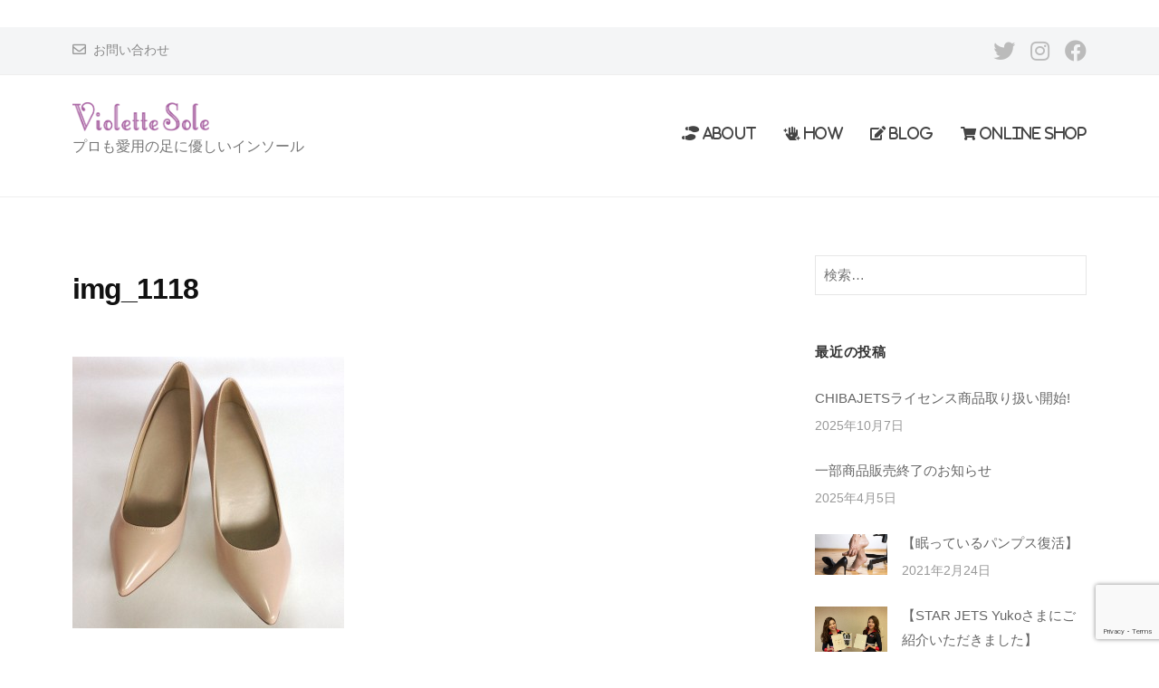

--- FILE ---
content_type: text/html; charset=UTF-8
request_url: https://violettesole.jp/high-heel-insoles-open-toe/vshh_op56example
body_size: 20565
content:
<!DOCTYPE html>
<html dir="ltr" lang="ja" prefix="og: https://ogp.me/ns#">
<head>
<meta charset="UTF-8">
<meta name="viewport" content="width=device-width, initial-scale=1">
<!-- Google tag (gtag.js) --><script async src="https://www.googletagmanager.com/gtag/js?id=UA-72308040-1"></script><script>window.dataLayer = window.dataLayer || [];function gtag(){dataLayer.push(arguments);}gtag('js', new Date());gtag('config', 'UA-72308040-1');</script>
<title>苦痛から解放するパンプス専用インソール | Violette Sole</title>

		<!-- All in One SEO 4.6.6 - aioseo.com -->
		<meta name="description" content="パンプスで「一日中履いてもつま先が痛くない」「長時間歩いても足裏が疲れない」「膝がまっすぐに伸びる」「すらっと美しい姿勢になる」「ぐらつかずまっすぐに歩ける」有名な歌劇団の舞台人多数ご愛用のオーダーメイドインソールをお仕事や普段使いパンプス用に本革で仕上げます。あなただけの一足を日本の職人が丁寧に手作りいたします。" />
		<meta name="robots" content="max-snippet:-1, max-image-preview:large, max-video-preview:-1" />
		<meta name="google-site-verification" content="TDBwmmEFsM3qyYHX_o8P94Me59Js8y9bLhLsXPlEOtc" />
		<link rel="canonical" href="https://violettesole.jp/high-heel-insoles-open-toe/vshh_op56example" />
		<meta name="generator" content="All in One SEO (AIOSEO) 4.6.6" />
		<meta property="og:locale" content="ja_JP" />
		<meta property="og:site_name" content="ヴィオレットソール" />
		<meta property="og:type" content="article" />
		<meta property="og:title" content="苦痛から解放するパンプス専用インソール" />
		<meta property="og:description" content="パンプスで「一日中履いてもつま先が痛くない」「長時間歩いても足裏が疲れない」「膝がまっすぐに伸びる」「すらっと美しい姿勢になる」「ぐらつかずまっすぐに歩ける」有名な歌劇団の舞台人多数ご愛用のオーダーメイドインソールをお仕事や普段使いパンプス用に本革で仕上げます。あなただけの一足を日本の職人が丁寧に手作りいたします。" />
		<meta property="og:url" content="https://violettesole.jp/high-heel-insoles-open-toe/vshh_op56example" />
		<meta property="fb:app_id" content="1645585022435655" />
		<meta property="fb:admins" content="1548319422157168" />
		<meta property="og:image" content="https://violettesole.jp/wp-content/uploads/2019/10/violettesole_ogp.jpg" />
		<meta property="og:image:secure_url" content="https://violettesole.jp/wp-content/uploads/2019/10/violettesole_ogp.jpg" />
		<meta property="og:image:width" content="1200" />
		<meta property="og:image:height" content="630" />
		<meta property="article:published_time" content="2016-04-27T03:39:04+00:00" />
		<meta property="article:modified_time" content="2020-11-10T06:35:18+00:00" />
		<meta property="article:publisher" content="https://www.facebook.com/violettesole/" />
		<meta name="twitter:card" content="summary" />
		<meta name="twitter:site" content="@violette_sole" />
		<meta name="twitter:title" content="苦痛から解放するパンプス専用インソール" />
		<meta name="twitter:description" content="パンプスで「一日中履いてもつま先が痛くない」「長時間歩いても足裏が疲れない」「膝がまっすぐに伸びる」「すらっと美しい姿勢になる」「ぐらつかずまっすぐに歩ける」有名な歌劇団の舞台人多数ご愛用のオーダーメイドインソールをお仕事や普段使いパンプス用に本革で仕上げます。あなただけの一足を日本の職人が丁寧に手作りいたします。" />
		<meta name="twitter:creator" content="@violette_sole" />
		<meta name="twitter:image" content="https://violettesole.jp/wp-content/uploads/2020/11/about_us.jpg" />
		<meta name="google" content="nositelinkssearchbox" />
		<script type="application/ld+json" class="aioseo-schema">
			{"@context":"https:\/\/schema.org","@graph":[{"@type":"BreadcrumbList","@id":"https:\/\/violettesole.jp\/high-heel-insoles-open-toe\/vshh_op56example#breadcrumblist","itemListElement":[{"@type":"ListItem","@id":"https:\/\/violettesole.jp\/#listItem","position":1,"name":"\u5bb6","item":"https:\/\/violettesole.jp\/","nextItem":"https:\/\/violettesole.jp\/high-heel-insoles-open-toe\/vshh_op56example#listItem"},{"@type":"ListItem","@id":"https:\/\/violettesole.jp\/high-heel-insoles-open-toe\/vshh_op56example#listItem","position":2,"name":"img_1118","previousItem":"https:\/\/violettesole.jp\/#listItem"}]},{"@type":"ItemPage","@id":"https:\/\/violettesole.jp\/high-heel-insoles-open-toe\/vshh_op56example#itempage","url":"https:\/\/violettesole.jp\/high-heel-insoles-open-toe\/vshh_op56example","name":"\u82e6\u75db\u304b\u3089\u89e3\u653e\u3059\u308b\u30d1\u30f3\u30d7\u30b9\u5c02\u7528\u30a4\u30f3\u30bd\u30fc\u30eb | Violette Sole","description":"\u30d1\u30f3\u30d7\u30b9\u3067\u300c\u4e00\u65e5\u4e2d\u5c65\u3044\u3066\u3082\u3064\u307e\u5148\u304c\u75db\u304f\u306a\u3044\u300d\u300c\u9577\u6642\u9593\u6b69\u3044\u3066\u3082\u8db3\u88cf\u304c\u75b2\u308c\u306a\u3044\u300d\u300c\u819d\u304c\u307e\u3063\u3059\u3050\u306b\u4f38\u3073\u308b\u300d\u300c\u3059\u3089\u3063\u3068\u7f8e\u3057\u3044\u59ff\u52e2\u306b\u306a\u308b\u300d\u300c\u3050\u3089\u3064\u304b\u305a\u307e\u3063\u3059\u3050\u306b\u6b69\u3051\u308b\u300d\u6709\u540d\u306a\u6b4c\u5287\u56e3\u306e\u821e\u53f0\u4eba\u591a\u6570\u3054\u611b\u7528\u306e\u30aa\u30fc\u30c0\u30fc\u30e1\u30a4\u30c9\u30a4\u30f3\u30bd\u30fc\u30eb\u3092\u304a\u4ed5\u4e8b\u3084\u666e\u6bb5\u4f7f\u3044\u30d1\u30f3\u30d7\u30b9\u7528\u306b\u672c\u9769\u3067\u4ed5\u4e0a\u3052\u307e\u3059\u3002\u3042\u306a\u305f\u3060\u3051\u306e\u4e00\u8db3\u3092\u65e5\u672c\u306e\u8077\u4eba\u304c\u4e01\u5be7\u306b\u624b\u4f5c\u308a\u3044\u305f\u3057\u307e\u3059\u3002","inLanguage":"ja","isPartOf":{"@id":"https:\/\/violettesole.jp\/#website"},"breadcrumb":{"@id":"https:\/\/violettesole.jp\/high-heel-insoles-open-toe\/vshh_op56example#breadcrumblist"},"author":{"@id":"https:\/\/violettesole.jp\/author\/violette_sole#author"},"creator":{"@id":"https:\/\/violettesole.jp\/author\/violette_sole#author"},"datePublished":"2016-04-27T12:39:04+09:00","dateModified":"2020-11-10T15:35:18+09:00"},{"@type":"Organization","@id":"https:\/\/violettesole.jp\/#organization","name":"Violette Sole","description":"\u30d7\u30ed\u3082\u611b\u7528\u306e\u8db3\u306b\u512a\u3057\u3044\u30a4\u30f3\u30bd\u30fc\u30eb","url":"https:\/\/violettesole.jp\/","logo":{"@type":"ImageObject","url":"https:\/\/violettesole.jp\/wp-content\/uploads\/2023\/09\/fef4ee50652935aebc03b4e20cc95ed6.png","@id":"https:\/\/violettesole.jp\/high-heel-insoles-open-toe\/vshh_op56example\/#organizationLogo","width":657,"height":137},"image":{"@id":"https:\/\/violettesole.jp\/high-heel-insoles-open-toe\/vshh_op56example\/#organizationLogo"},"sameAs":["https:\/\/www.facebook.com\/violettesole\/","https:\/\/twitter.com\/violette_sole","https:\/\/www.instagram.com\/violette_sole\/"]},{"@type":"Person","@id":"https:\/\/violettesole.jp\/author\/violette_sole#author","url":"https:\/\/violettesole.jp\/author\/violette_sole","name":"violette_sole","image":{"@type":"ImageObject","@id":"https:\/\/violettesole.jp\/high-heel-insoles-open-toe\/vshh_op56example#authorImage","url":"https:\/\/secure.gravatar.com\/avatar\/4284892e52a883d9eb064e498375935a?s=96&d=mm&r=g","width":96,"height":96,"caption":"violette_sole"}},{"@type":"WebSite","@id":"https:\/\/violettesole.jp\/#website","url":"https:\/\/violettesole.jp\/","name":"Violette Sole","description":"\u30d7\u30ed\u3082\u611b\u7528\u306e\u8db3\u306b\u512a\u3057\u3044\u30a4\u30f3\u30bd\u30fc\u30eb","inLanguage":"ja","publisher":{"@id":"https:\/\/violettesole.jp\/#organization"}}]}
		</script>
		<!-- All in One SEO -->

<link rel='dns-prefetch' href='//maxcdn.bootstrapcdn.com' />
<link rel="alternate" type="application/rss+xml" title="Violette Sole &raquo; フィード" href="https://violettesole.jp/feed" />
<link rel="alternate" type="application/rss+xml" title="Violette Sole &raquo; コメントフィード" href="https://violettesole.jp/comments/feed" />
		<!-- This site uses the Google Analytics by MonsterInsights plugin v8.28.0 - Using Analytics tracking - https://www.monsterinsights.com/ -->
							<script src="//www.googletagmanager.com/gtag/js?id=G-NSM16RFQ2P"  data-cfasync="false" data-wpfc-render="false" type="text/javascript" async></script>
			<script data-cfasync="false" data-wpfc-render="false" type="text/javascript">
				var mi_version = '8.28.0';
				var mi_track_user = true;
				var mi_no_track_reason = '';
								var MonsterInsightsDefaultLocations = {"page_location":"https:\/\/violettesole.jp\/high-heel-insoles-open-toe\/vshh_op56example\/"};
				if ( typeof MonsterInsightsPrivacyGuardFilter === 'function' ) {
					var MonsterInsightsLocations = (typeof MonsterInsightsExcludeQuery === 'object') ? MonsterInsightsPrivacyGuardFilter( MonsterInsightsExcludeQuery ) : MonsterInsightsPrivacyGuardFilter( MonsterInsightsDefaultLocations );
				} else {
					var MonsterInsightsLocations = (typeof MonsterInsightsExcludeQuery === 'object') ? MonsterInsightsExcludeQuery : MonsterInsightsDefaultLocations;
				}

								var disableStrs = [
										'ga-disable-G-NSM16RFQ2P',
									];

				/* Function to detect opted out users */
				function __gtagTrackerIsOptedOut() {
					for (var index = 0; index < disableStrs.length; index++) {
						if (document.cookie.indexOf(disableStrs[index] + '=true') > -1) {
							return true;
						}
					}

					return false;
				}

				/* Disable tracking if the opt-out cookie exists. */
				if (__gtagTrackerIsOptedOut()) {
					for (var index = 0; index < disableStrs.length; index++) {
						window[disableStrs[index]] = true;
					}
				}

				/* Opt-out function */
				function __gtagTrackerOptout() {
					for (var index = 0; index < disableStrs.length; index++) {
						document.cookie = disableStrs[index] + '=true; expires=Thu, 31 Dec 2099 23:59:59 UTC; path=/';
						window[disableStrs[index]] = true;
					}
				}

				if ('undefined' === typeof gaOptout) {
					function gaOptout() {
						__gtagTrackerOptout();
					}
				}
								window.dataLayer = window.dataLayer || [];

				window.MonsterInsightsDualTracker = {
					helpers: {},
					trackers: {},
				};
				if (mi_track_user) {
					function __gtagDataLayer() {
						dataLayer.push(arguments);
					}

					function __gtagTracker(type, name, parameters) {
						if (!parameters) {
							parameters = {};
						}

						if (parameters.send_to) {
							__gtagDataLayer.apply(null, arguments);
							return;
						}

						if (type === 'event') {
														parameters.send_to = monsterinsights_frontend.v4_id;
							var hookName = name;
							if (typeof parameters['event_category'] !== 'undefined') {
								hookName = parameters['event_category'] + ':' + name;
							}

							if (typeof MonsterInsightsDualTracker.trackers[hookName] !== 'undefined') {
								MonsterInsightsDualTracker.trackers[hookName](parameters);
							} else {
								__gtagDataLayer('event', name, parameters);
							}
							
						} else {
							__gtagDataLayer.apply(null, arguments);
						}
					}

					__gtagTracker('js', new Date());
					__gtagTracker('set', {
						'developer_id.dZGIzZG': true,
											});
					if ( MonsterInsightsLocations.page_location ) {
						__gtagTracker('set', MonsterInsightsLocations);
					}
										__gtagTracker('config', 'G-NSM16RFQ2P', {"forceSSL":"true","link_attribution":"true"} );
															window.gtag = __gtagTracker;										(function () {
						/* https://developers.google.com/analytics/devguides/collection/analyticsjs/ */
						/* ga and __gaTracker compatibility shim. */
						var noopfn = function () {
							return null;
						};
						var newtracker = function () {
							return new Tracker();
						};
						var Tracker = function () {
							return null;
						};
						var p = Tracker.prototype;
						p.get = noopfn;
						p.set = noopfn;
						p.send = function () {
							var args = Array.prototype.slice.call(arguments);
							args.unshift('send');
							__gaTracker.apply(null, args);
						};
						var __gaTracker = function () {
							var len = arguments.length;
							if (len === 0) {
								return;
							}
							var f = arguments[len - 1];
							if (typeof f !== 'object' || f === null || typeof f.hitCallback !== 'function') {
								if ('send' === arguments[0]) {
									var hitConverted, hitObject = false, action;
									if ('event' === arguments[1]) {
										if ('undefined' !== typeof arguments[3]) {
											hitObject = {
												'eventAction': arguments[3],
												'eventCategory': arguments[2],
												'eventLabel': arguments[4],
												'value': arguments[5] ? arguments[5] : 1,
											}
										}
									}
									if ('pageview' === arguments[1]) {
										if ('undefined' !== typeof arguments[2]) {
											hitObject = {
												'eventAction': 'page_view',
												'page_path': arguments[2],
											}
										}
									}
									if (typeof arguments[2] === 'object') {
										hitObject = arguments[2];
									}
									if (typeof arguments[5] === 'object') {
										Object.assign(hitObject, arguments[5]);
									}
									if ('undefined' !== typeof arguments[1].hitType) {
										hitObject = arguments[1];
										if ('pageview' === hitObject.hitType) {
											hitObject.eventAction = 'page_view';
										}
									}
									if (hitObject) {
										action = 'timing' === arguments[1].hitType ? 'timing_complete' : hitObject.eventAction;
										hitConverted = mapArgs(hitObject);
										__gtagTracker('event', action, hitConverted);
									}
								}
								return;
							}

							function mapArgs(args) {
								var arg, hit = {};
								var gaMap = {
									'eventCategory': 'event_category',
									'eventAction': 'event_action',
									'eventLabel': 'event_label',
									'eventValue': 'event_value',
									'nonInteraction': 'non_interaction',
									'timingCategory': 'event_category',
									'timingVar': 'name',
									'timingValue': 'value',
									'timingLabel': 'event_label',
									'page': 'page_path',
									'location': 'page_location',
									'title': 'page_title',
									'referrer' : 'page_referrer',
								};
								for (arg in args) {
																		if (!(!args.hasOwnProperty(arg) || !gaMap.hasOwnProperty(arg))) {
										hit[gaMap[arg]] = args[arg];
									} else {
										hit[arg] = args[arg];
									}
								}
								return hit;
							}

							try {
								f.hitCallback();
							} catch (ex) {
							}
						};
						__gaTracker.create = newtracker;
						__gaTracker.getByName = newtracker;
						__gaTracker.getAll = function () {
							return [];
						};
						__gaTracker.remove = noopfn;
						__gaTracker.loaded = true;
						window['__gaTracker'] = __gaTracker;
					})();
									} else {
										console.log("");
					(function () {
						function __gtagTracker() {
							return null;
						}

						window['__gtagTracker'] = __gtagTracker;
						window['gtag'] = __gtagTracker;
					})();
									}
			</script>
				<!-- / Google Analytics by MonsterInsights -->
		<script type="text/javascript">
/* <![CDATA[ */
window._wpemojiSettings = {"baseUrl":"https:\/\/s.w.org\/images\/core\/emoji\/14.0.0\/72x72\/","ext":".png","svgUrl":"https:\/\/s.w.org\/images\/core\/emoji\/14.0.0\/svg\/","svgExt":".svg","source":{"concatemoji":"https:\/\/violettesole.jp\/wp-includes\/js\/wp-emoji-release.min.js?ver=6.4.7"}};
/*! This file is auto-generated */
!function(i,n){var o,s,e;function c(e){try{var t={supportTests:e,timestamp:(new Date).valueOf()};sessionStorage.setItem(o,JSON.stringify(t))}catch(e){}}function p(e,t,n){e.clearRect(0,0,e.canvas.width,e.canvas.height),e.fillText(t,0,0);var t=new Uint32Array(e.getImageData(0,0,e.canvas.width,e.canvas.height).data),r=(e.clearRect(0,0,e.canvas.width,e.canvas.height),e.fillText(n,0,0),new Uint32Array(e.getImageData(0,0,e.canvas.width,e.canvas.height).data));return t.every(function(e,t){return e===r[t]})}function u(e,t,n){switch(t){case"flag":return n(e,"\ud83c\udff3\ufe0f\u200d\u26a7\ufe0f","\ud83c\udff3\ufe0f\u200b\u26a7\ufe0f")?!1:!n(e,"\ud83c\uddfa\ud83c\uddf3","\ud83c\uddfa\u200b\ud83c\uddf3")&&!n(e,"\ud83c\udff4\udb40\udc67\udb40\udc62\udb40\udc65\udb40\udc6e\udb40\udc67\udb40\udc7f","\ud83c\udff4\u200b\udb40\udc67\u200b\udb40\udc62\u200b\udb40\udc65\u200b\udb40\udc6e\u200b\udb40\udc67\u200b\udb40\udc7f");case"emoji":return!n(e,"\ud83e\udef1\ud83c\udffb\u200d\ud83e\udef2\ud83c\udfff","\ud83e\udef1\ud83c\udffb\u200b\ud83e\udef2\ud83c\udfff")}return!1}function f(e,t,n){var r="undefined"!=typeof WorkerGlobalScope&&self instanceof WorkerGlobalScope?new OffscreenCanvas(300,150):i.createElement("canvas"),a=r.getContext("2d",{willReadFrequently:!0}),o=(a.textBaseline="top",a.font="600 32px Arial",{});return e.forEach(function(e){o[e]=t(a,e,n)}),o}function t(e){var t=i.createElement("script");t.src=e,t.defer=!0,i.head.appendChild(t)}"undefined"!=typeof Promise&&(o="wpEmojiSettingsSupports",s=["flag","emoji"],n.supports={everything:!0,everythingExceptFlag:!0},e=new Promise(function(e){i.addEventListener("DOMContentLoaded",e,{once:!0})}),new Promise(function(t){var n=function(){try{var e=JSON.parse(sessionStorage.getItem(o));if("object"==typeof e&&"number"==typeof e.timestamp&&(new Date).valueOf()<e.timestamp+604800&&"object"==typeof e.supportTests)return e.supportTests}catch(e){}return null}();if(!n){if("undefined"!=typeof Worker&&"undefined"!=typeof OffscreenCanvas&&"undefined"!=typeof URL&&URL.createObjectURL&&"undefined"!=typeof Blob)try{var e="postMessage("+f.toString()+"("+[JSON.stringify(s),u.toString(),p.toString()].join(",")+"));",r=new Blob([e],{type:"text/javascript"}),a=new Worker(URL.createObjectURL(r),{name:"wpTestEmojiSupports"});return void(a.onmessage=function(e){c(n=e.data),a.terminate(),t(n)})}catch(e){}c(n=f(s,u,p))}t(n)}).then(function(e){for(var t in e)n.supports[t]=e[t],n.supports.everything=n.supports.everything&&n.supports[t],"flag"!==t&&(n.supports.everythingExceptFlag=n.supports.everythingExceptFlag&&n.supports[t]);n.supports.everythingExceptFlag=n.supports.everythingExceptFlag&&!n.supports.flag,n.DOMReady=!1,n.readyCallback=function(){n.DOMReady=!0}}).then(function(){return e}).then(function(){var e;n.supports.everything||(n.readyCallback(),(e=n.source||{}).concatemoji?t(e.concatemoji):e.wpemoji&&e.twemoji&&(t(e.twemoji),t(e.wpemoji)))}))}((window,document),window._wpemojiSettings);
/* ]]> */
</script>
<link rel='stylesheet' id='vkExUnit_common_style-css' href='https://violettesole.jp/wp-content/plugins/vk-all-in-one-expansion-unit/assets/css/vkExUnit_style.css?ver=9.98.1.0' type='text/css' media='all' />
<style id='vkExUnit_common_style-inline-css' type='text/css'>
.veu_promotion-alert__content--text { border: 1px solid rgba(0,0,0,0.125); padding: 0.5em 1em; border-radius: var(--vk-size-radius); margin-bottom: var(--vk-margin-block-bottom); font-size: 0.875rem; } /* Alert Content部分に段落タグを入れた場合に最後の段落の余白を0にする */ .veu_promotion-alert__content--text p:last-of-type{ margin-bottom:0; margin-top: 0; }
:root {--ver_page_top_button_url:url(https://violettesole.jp/wp-content/plugins/vk-all-in-one-expansion-unit/assets/images/to-top-btn-icon.svg);}@font-face {font-weight: normal;font-style: normal;font-family: "vk_sns";src: url("https://violettesole.jp/wp-content/plugins/vk-all-in-one-expansion-unit/inc/sns/icons/fonts/vk_sns.eot?-bq20cj");src: url("https://violettesole.jp/wp-content/plugins/vk-all-in-one-expansion-unit/inc/sns/icons/fonts/vk_sns.eot?#iefix-bq20cj") format("embedded-opentype"),url("https://violettesole.jp/wp-content/plugins/vk-all-in-one-expansion-unit/inc/sns/icons/fonts/vk_sns.woff?-bq20cj") format("woff"),url("https://violettesole.jp/wp-content/plugins/vk-all-in-one-expansion-unit/inc/sns/icons/fonts/vk_sns.ttf?-bq20cj") format("truetype"),url("https://violettesole.jp/wp-content/plugins/vk-all-in-one-expansion-unit/inc/sns/icons/fonts/vk_sns.svg?-bq20cj#vk_sns") format("svg");}
</style>
<style id='wp-emoji-styles-inline-css' type='text/css'>

	img.wp-smiley, img.emoji {
		display: inline !important;
		border: none !important;
		box-shadow: none !important;
		height: 1em !important;
		width: 1em !important;
		margin: 0 0.07em !important;
		vertical-align: -0.1em !important;
		background: none !important;
		padding: 0 !important;
	}
</style>
<link rel='stylesheet' id='wp-block-library-css' href='https://violettesole.jp/wp-includes/css/dist/block-library/style.min.css?ver=6.4.7' type='text/css' media='all' />
<style id='wp-block-library-inline-css' type='text/css'>
.vk-cols--reverse{flex-direction:row-reverse}.vk-cols--hasbtn{margin-bottom:0}.vk-cols--hasbtn>.row>.vk_gridColumn_item,.vk-cols--hasbtn>.wp-block-column{position:relative;padding-bottom:3em}.vk-cols--hasbtn>.row>.vk_gridColumn_item>.wp-block-buttons,.vk-cols--hasbtn>.row>.vk_gridColumn_item>.vk_button,.vk-cols--hasbtn>.wp-block-column>.wp-block-buttons,.vk-cols--hasbtn>.wp-block-column>.vk_button{position:absolute;bottom:0;width:100%}.vk-cols--fit.wp-block-columns{gap:0}.vk-cols--fit.wp-block-columns,.vk-cols--fit.wp-block-columns:not(.is-not-stacked-on-mobile){margin-top:0;margin-bottom:0;justify-content:space-between}.vk-cols--fit.wp-block-columns>.wp-block-column *:last-child,.vk-cols--fit.wp-block-columns:not(.is-not-stacked-on-mobile)>.wp-block-column *:last-child{margin-bottom:0}.vk-cols--fit.wp-block-columns>.wp-block-column>.wp-block-cover,.vk-cols--fit.wp-block-columns:not(.is-not-stacked-on-mobile)>.wp-block-column>.wp-block-cover{margin-top:0}.vk-cols--fit.wp-block-columns.has-background,.vk-cols--fit.wp-block-columns:not(.is-not-stacked-on-mobile).has-background{padding:0}@media(max-width: 599px){.vk-cols--fit.wp-block-columns:not(.has-background)>.wp-block-column:not(.has-background),.vk-cols--fit.wp-block-columns:not(.is-not-stacked-on-mobile):not(.has-background)>.wp-block-column:not(.has-background){padding-left:0 !important;padding-right:0 !important}}@media(min-width: 782px){.vk-cols--fit.wp-block-columns .block-editor-block-list__block.wp-block-column:not(:first-child),.vk-cols--fit.wp-block-columns>.wp-block-column:not(:first-child),.vk-cols--fit.wp-block-columns:not(.is-not-stacked-on-mobile) .block-editor-block-list__block.wp-block-column:not(:first-child),.vk-cols--fit.wp-block-columns:not(.is-not-stacked-on-mobile)>.wp-block-column:not(:first-child){margin-left:0}}@media(min-width: 600px)and (max-width: 781px){.vk-cols--fit.wp-block-columns .wp-block-column:nth-child(2n),.vk-cols--fit.wp-block-columns:not(.is-not-stacked-on-mobile) .wp-block-column:nth-child(2n){margin-left:0}.vk-cols--fit.wp-block-columns .wp-block-column:not(:only-child),.vk-cols--fit.wp-block-columns:not(.is-not-stacked-on-mobile) .wp-block-column:not(:only-child){flex-basis:50% !important}}.vk-cols--fit--gap1.wp-block-columns{gap:1px}@media(min-width: 600px)and (max-width: 781px){.vk-cols--fit--gap1.wp-block-columns .wp-block-column:not(:only-child){flex-basis:calc(50% - 1px) !important}}.vk-cols--fit.vk-cols--grid>.block-editor-block-list__block,.vk-cols--fit.vk-cols--grid>.wp-block-column,.vk-cols--fit.vk-cols--grid:not(.is-not-stacked-on-mobile)>.block-editor-block-list__block,.vk-cols--fit.vk-cols--grid:not(.is-not-stacked-on-mobile)>.wp-block-column{flex-basis:50%;box-sizing:border-box}@media(max-width: 599px){.vk-cols--fit.vk-cols--grid.vk-cols--grid--alignfull>.wp-block-column:nth-child(2)>.wp-block-cover,.vk-cols--fit.vk-cols--grid:not(.is-not-stacked-on-mobile).vk-cols--grid--alignfull>.wp-block-column:nth-child(2)>.wp-block-cover{width:100vw;margin-right:calc((100% - 100vw)/2);margin-left:calc((100% - 100vw)/2)}}@media(min-width: 600px){.vk-cols--fit.vk-cols--grid.vk-cols--grid--alignfull>.wp-block-column:nth-child(2)>.wp-block-cover,.vk-cols--fit.vk-cols--grid:not(.is-not-stacked-on-mobile).vk-cols--grid--alignfull>.wp-block-column:nth-child(2)>.wp-block-cover{margin-right:calc(100% - 50vw);width:50vw}}@media(min-width: 600px){.vk-cols--fit.vk-cols--grid.vk-cols--grid--alignfull.vk-cols--reverse>.wp-block-column,.vk-cols--fit.vk-cols--grid:not(.is-not-stacked-on-mobile).vk-cols--grid--alignfull.vk-cols--reverse>.wp-block-column{margin-left:0;margin-right:0}.vk-cols--fit.vk-cols--grid.vk-cols--grid--alignfull.vk-cols--reverse>.wp-block-column:nth-child(2)>.wp-block-cover,.vk-cols--fit.vk-cols--grid:not(.is-not-stacked-on-mobile).vk-cols--grid--alignfull.vk-cols--reverse>.wp-block-column:nth-child(2)>.wp-block-cover{margin-left:calc(100% - 50vw)}}.vk-cols--menu h2,.vk-cols--menu h3,.vk-cols--menu h4,.vk-cols--menu h5{margin-bottom:.2em;text-shadow:#000 0 0 10px}.vk-cols--menu h2:first-child,.vk-cols--menu h3:first-child,.vk-cols--menu h4:first-child,.vk-cols--menu h5:first-child{margin-top:0}.vk-cols--menu p{margin-bottom:1rem;text-shadow:#000 0 0 10px}.vk-cols--menu .wp-block-cover__inner-container:last-child{margin-bottom:0}.vk-cols--fitbnrs .wp-block-column .wp-block-cover:hover img{filter:unset}.vk-cols--fitbnrs .wp-block-column .wp-block-cover:hover{background-color:unset}.vk-cols--fitbnrs .wp-block-column .wp-block-cover:hover .wp-block-cover__image-background{filter:unset !important}.vk-cols--fitbnrs .wp-block-cover__inner-container{position:absolute;height:100%;width:100%}.vk-cols--fitbnrs .vk_button{height:100%;margin:0}.vk-cols--fitbnrs .vk_button .vk_button_btn,.vk-cols--fitbnrs .vk_button .btn{height:100%;width:100%;border:none;box-shadow:none;background-color:unset !important;transition:unset}.vk-cols--fitbnrs .vk_button .vk_button_btn:hover,.vk-cols--fitbnrs .vk_button .btn:hover{transition:unset}.vk-cols--fitbnrs .vk_button .vk_button_btn:after,.vk-cols--fitbnrs .vk_button .btn:after{border:none}.vk-cols--fitbnrs .vk_button .vk_button_link_txt{width:100%;position:absolute;top:50%;left:50%;transform:translateY(-50%) translateX(-50%);font-size:2rem;text-shadow:#000 0 0 10px}.vk-cols--fitbnrs .vk_button .vk_button_link_subCaption{width:100%;position:absolute;top:calc(50% + 2.2em);left:50%;transform:translateY(-50%) translateX(-50%);text-shadow:#000 0 0 10px}@media(min-width: 992px){.vk-cols--media.wp-block-columns{gap:3rem}}.vk-fit-map figure{margin-bottom:0}.vk-fit-map iframe{position:relative;margin-bottom:0;display:block;max-height:400px;width:100vw}.vk-fit-map:is(.alignfull,.alignwide) div{max-width:100%}.vk-table--th--width25 :where(tr>*:first-child){width:25%}.vk-table--th--width30 :where(tr>*:first-child){width:30%}.vk-table--th--width35 :where(tr>*:first-child){width:35%}.vk-table--th--width40 :where(tr>*:first-child){width:40%}.vk-table--th--bg-bright :where(tr>*:first-child){background-color:var(--wp--preset--color--bg-secondary, rgba(0, 0, 0, 0.05))}@media(max-width: 599px){.vk-table--mobile-block :is(th,td){width:100%;display:block}.vk-table--mobile-block.wp-block-table table :is(th,td){border-top:none}}.vk-table--width--th25 :where(tr>*:first-child){width:25%}.vk-table--width--th30 :where(tr>*:first-child){width:30%}.vk-table--width--th35 :where(tr>*:first-child){width:35%}.vk-table--width--th40 :where(tr>*:first-child){width:40%}.no-margin{margin:0}@media(max-width: 599px){.wp-block-image.vk-aligncenter--mobile>.alignright{float:none;margin-left:auto;margin-right:auto}.vk-no-padding-horizontal--mobile{padding-left:0 !important;padding-right:0 !important}}
/* VK Color Palettes */
</style>
<link rel='stylesheet' id='vk-blocks/faq-css' href='https://violettesole.jp/wp-content/plugins/vk-blocks/build/faq/style.css?ver=1.78.0.1' type='text/css' media='all' />
<link rel='stylesheet' id='vk-swiper-style-css' href='https://violettesole.jp/wp-content/plugins/vk-blocks/vendor/vektor-inc/vk-swiper/src/assets/css/swiper-bundle.min.css?ver=11.0.2' type='text/css' media='all' />
<link rel='stylesheet' id='vk-blocks/slider-css' href='https://violettesole.jp/wp-content/plugins/vk-blocks/build/slider/style.css?ver=1.78.0.1' type='text/css' media='all' />
<link rel='stylesheet' id='wp-components-css' href='https://violettesole.jp/wp-includes/css/dist/components/style.min.css?ver=6.4.7' type='text/css' media='all' />
<link rel='stylesheet' id='wp-block-editor-css' href='https://violettesole.jp/wp-includes/css/dist/block-editor/style.min.css?ver=6.4.7' type='text/css' media='all' />
<link rel='stylesheet' id='wp-reusable-blocks-css' href='https://violettesole.jp/wp-includes/css/dist/reusable-blocks/style.min.css?ver=6.4.7' type='text/css' media='all' />
<link rel='stylesheet' id='wp-patterns-css' href='https://violettesole.jp/wp-includes/css/dist/patterns/style.min.css?ver=6.4.7' type='text/css' media='all' />
<link rel='stylesheet' id='wp-editor-css' href='https://violettesole.jp/wp-includes/css/dist/editor/style.min.css?ver=6.4.7' type='text/css' media='all' />
<link rel='stylesheet' id='tinyjpfont_gutenberg_style-css-css' href='https://violettesole.jp/wp-content/plugins/japanese-font-for-tinymce/gutenjpfont/dist/blocks.style.build.css?ver=6.4.7' type='text/css' media='all' />
<style id='classic-theme-styles-inline-css' type='text/css'>
/*! This file is auto-generated */
.wp-block-button__link{color:#fff;background-color:#32373c;border-radius:9999px;box-shadow:none;text-decoration:none;padding:calc(.667em + 2px) calc(1.333em + 2px);font-size:1.125em}.wp-block-file__button{background:#32373c;color:#fff;text-decoration:none}
</style>
<style id='global-styles-inline-css' type='text/css'>
body{--wp--preset--color--black: #000000;--wp--preset--color--cyan-bluish-gray: #abb8c3;--wp--preset--color--white: #ffffff;--wp--preset--color--pale-pink: #f78da7;--wp--preset--color--vivid-red: #cf2e2e;--wp--preset--color--luminous-vivid-orange: #ff6900;--wp--preset--color--luminous-vivid-amber: #fcb900;--wp--preset--color--light-green-cyan: #7bdcb5;--wp--preset--color--vivid-green-cyan: #00d084;--wp--preset--color--pale-cyan-blue: #8ed1fc;--wp--preset--color--vivid-cyan-blue: #0693e3;--wp--preset--color--vivid-purple: #9b51e0;--wp--preset--gradient--vivid-cyan-blue-to-vivid-purple: linear-gradient(135deg,rgba(6,147,227,1) 0%,rgb(155,81,224) 100%);--wp--preset--gradient--light-green-cyan-to-vivid-green-cyan: linear-gradient(135deg,rgb(122,220,180) 0%,rgb(0,208,130) 100%);--wp--preset--gradient--luminous-vivid-amber-to-luminous-vivid-orange: linear-gradient(135deg,rgba(252,185,0,1) 0%,rgba(255,105,0,1) 100%);--wp--preset--gradient--luminous-vivid-orange-to-vivid-red: linear-gradient(135deg,rgba(255,105,0,1) 0%,rgb(207,46,46) 100%);--wp--preset--gradient--very-light-gray-to-cyan-bluish-gray: linear-gradient(135deg,rgb(238,238,238) 0%,rgb(169,184,195) 100%);--wp--preset--gradient--cool-to-warm-spectrum: linear-gradient(135deg,rgb(74,234,220) 0%,rgb(151,120,209) 20%,rgb(207,42,186) 40%,rgb(238,44,130) 60%,rgb(251,105,98) 80%,rgb(254,248,76) 100%);--wp--preset--gradient--blush-light-purple: linear-gradient(135deg,rgb(255,206,236) 0%,rgb(152,150,240) 100%);--wp--preset--gradient--blush-bordeaux: linear-gradient(135deg,rgb(254,205,165) 0%,rgb(254,45,45) 50%,rgb(107,0,62) 100%);--wp--preset--gradient--luminous-dusk: linear-gradient(135deg,rgb(255,203,112) 0%,rgb(199,81,192) 50%,rgb(65,88,208) 100%);--wp--preset--gradient--pale-ocean: linear-gradient(135deg,rgb(255,245,203) 0%,rgb(182,227,212) 50%,rgb(51,167,181) 100%);--wp--preset--gradient--electric-grass: linear-gradient(135deg,rgb(202,248,128) 0%,rgb(113,206,126) 100%);--wp--preset--gradient--midnight: linear-gradient(135deg,rgb(2,3,129) 0%,rgb(40,116,252) 100%);--wp--preset--font-size--small: 13px;--wp--preset--font-size--medium: 20px;--wp--preset--font-size--large: 36px;--wp--preset--font-size--x-large: 42px;--wp--preset--spacing--20: 0.44rem;--wp--preset--spacing--30: 0.67rem;--wp--preset--spacing--40: 1rem;--wp--preset--spacing--50: 1.5rem;--wp--preset--spacing--60: 2.25rem;--wp--preset--spacing--70: 3.38rem;--wp--preset--spacing--80: 5.06rem;--wp--preset--shadow--natural: 6px 6px 9px rgba(0, 0, 0, 0.2);--wp--preset--shadow--deep: 12px 12px 50px rgba(0, 0, 0, 0.4);--wp--preset--shadow--sharp: 6px 6px 0px rgba(0, 0, 0, 0.2);--wp--preset--shadow--outlined: 6px 6px 0px -3px rgba(255, 255, 255, 1), 6px 6px rgba(0, 0, 0, 1);--wp--preset--shadow--crisp: 6px 6px 0px rgba(0, 0, 0, 1);}:where(.is-layout-flex){gap: 0.5em;}:where(.is-layout-grid){gap: 0.5em;}body .is-layout-flow > .alignleft{float: left;margin-inline-start: 0;margin-inline-end: 2em;}body .is-layout-flow > .alignright{float: right;margin-inline-start: 2em;margin-inline-end: 0;}body .is-layout-flow > .aligncenter{margin-left: auto !important;margin-right: auto !important;}body .is-layout-constrained > .alignleft{float: left;margin-inline-start: 0;margin-inline-end: 2em;}body .is-layout-constrained > .alignright{float: right;margin-inline-start: 2em;margin-inline-end: 0;}body .is-layout-constrained > .aligncenter{margin-left: auto !important;margin-right: auto !important;}body .is-layout-constrained > :where(:not(.alignleft):not(.alignright):not(.alignfull)){max-width: var(--wp--style--global--content-size);margin-left: auto !important;margin-right: auto !important;}body .is-layout-constrained > .alignwide{max-width: var(--wp--style--global--wide-size);}body .is-layout-flex{display: flex;}body .is-layout-flex{flex-wrap: wrap;align-items: center;}body .is-layout-flex > *{margin: 0;}body .is-layout-grid{display: grid;}body .is-layout-grid > *{margin: 0;}:where(.wp-block-columns.is-layout-flex){gap: 2em;}:where(.wp-block-columns.is-layout-grid){gap: 2em;}:where(.wp-block-post-template.is-layout-flex){gap: 1.25em;}:where(.wp-block-post-template.is-layout-grid){gap: 1.25em;}.has-black-color{color: var(--wp--preset--color--black) !important;}.has-cyan-bluish-gray-color{color: var(--wp--preset--color--cyan-bluish-gray) !important;}.has-white-color{color: var(--wp--preset--color--white) !important;}.has-pale-pink-color{color: var(--wp--preset--color--pale-pink) !important;}.has-vivid-red-color{color: var(--wp--preset--color--vivid-red) !important;}.has-luminous-vivid-orange-color{color: var(--wp--preset--color--luminous-vivid-orange) !important;}.has-luminous-vivid-amber-color{color: var(--wp--preset--color--luminous-vivid-amber) !important;}.has-light-green-cyan-color{color: var(--wp--preset--color--light-green-cyan) !important;}.has-vivid-green-cyan-color{color: var(--wp--preset--color--vivid-green-cyan) !important;}.has-pale-cyan-blue-color{color: var(--wp--preset--color--pale-cyan-blue) !important;}.has-vivid-cyan-blue-color{color: var(--wp--preset--color--vivid-cyan-blue) !important;}.has-vivid-purple-color{color: var(--wp--preset--color--vivid-purple) !important;}.has-black-background-color{background-color: var(--wp--preset--color--black) !important;}.has-cyan-bluish-gray-background-color{background-color: var(--wp--preset--color--cyan-bluish-gray) !important;}.has-white-background-color{background-color: var(--wp--preset--color--white) !important;}.has-pale-pink-background-color{background-color: var(--wp--preset--color--pale-pink) !important;}.has-vivid-red-background-color{background-color: var(--wp--preset--color--vivid-red) !important;}.has-luminous-vivid-orange-background-color{background-color: var(--wp--preset--color--luminous-vivid-orange) !important;}.has-luminous-vivid-amber-background-color{background-color: var(--wp--preset--color--luminous-vivid-amber) !important;}.has-light-green-cyan-background-color{background-color: var(--wp--preset--color--light-green-cyan) !important;}.has-vivid-green-cyan-background-color{background-color: var(--wp--preset--color--vivid-green-cyan) !important;}.has-pale-cyan-blue-background-color{background-color: var(--wp--preset--color--pale-cyan-blue) !important;}.has-vivid-cyan-blue-background-color{background-color: var(--wp--preset--color--vivid-cyan-blue) !important;}.has-vivid-purple-background-color{background-color: var(--wp--preset--color--vivid-purple) !important;}.has-black-border-color{border-color: var(--wp--preset--color--black) !important;}.has-cyan-bluish-gray-border-color{border-color: var(--wp--preset--color--cyan-bluish-gray) !important;}.has-white-border-color{border-color: var(--wp--preset--color--white) !important;}.has-pale-pink-border-color{border-color: var(--wp--preset--color--pale-pink) !important;}.has-vivid-red-border-color{border-color: var(--wp--preset--color--vivid-red) !important;}.has-luminous-vivid-orange-border-color{border-color: var(--wp--preset--color--luminous-vivid-orange) !important;}.has-luminous-vivid-amber-border-color{border-color: var(--wp--preset--color--luminous-vivid-amber) !important;}.has-light-green-cyan-border-color{border-color: var(--wp--preset--color--light-green-cyan) !important;}.has-vivid-green-cyan-border-color{border-color: var(--wp--preset--color--vivid-green-cyan) !important;}.has-pale-cyan-blue-border-color{border-color: var(--wp--preset--color--pale-cyan-blue) !important;}.has-vivid-cyan-blue-border-color{border-color: var(--wp--preset--color--vivid-cyan-blue) !important;}.has-vivid-purple-border-color{border-color: var(--wp--preset--color--vivid-purple) !important;}.has-vivid-cyan-blue-to-vivid-purple-gradient-background{background: var(--wp--preset--gradient--vivid-cyan-blue-to-vivid-purple) !important;}.has-light-green-cyan-to-vivid-green-cyan-gradient-background{background: var(--wp--preset--gradient--light-green-cyan-to-vivid-green-cyan) !important;}.has-luminous-vivid-amber-to-luminous-vivid-orange-gradient-background{background: var(--wp--preset--gradient--luminous-vivid-amber-to-luminous-vivid-orange) !important;}.has-luminous-vivid-orange-to-vivid-red-gradient-background{background: var(--wp--preset--gradient--luminous-vivid-orange-to-vivid-red) !important;}.has-very-light-gray-to-cyan-bluish-gray-gradient-background{background: var(--wp--preset--gradient--very-light-gray-to-cyan-bluish-gray) !important;}.has-cool-to-warm-spectrum-gradient-background{background: var(--wp--preset--gradient--cool-to-warm-spectrum) !important;}.has-blush-light-purple-gradient-background{background: var(--wp--preset--gradient--blush-light-purple) !important;}.has-blush-bordeaux-gradient-background{background: var(--wp--preset--gradient--blush-bordeaux) !important;}.has-luminous-dusk-gradient-background{background: var(--wp--preset--gradient--luminous-dusk) !important;}.has-pale-ocean-gradient-background{background: var(--wp--preset--gradient--pale-ocean) !important;}.has-electric-grass-gradient-background{background: var(--wp--preset--gradient--electric-grass) !important;}.has-midnight-gradient-background{background: var(--wp--preset--gradient--midnight) !important;}.has-small-font-size{font-size: var(--wp--preset--font-size--small) !important;}.has-medium-font-size{font-size: var(--wp--preset--font-size--medium) !important;}.has-large-font-size{font-size: var(--wp--preset--font-size--large) !important;}.has-x-large-font-size{font-size: var(--wp--preset--font-size--x-large) !important;}
.wp-block-navigation a:where(:not(.wp-element-button)){color: inherit;}
:where(.wp-block-post-template.is-layout-flex){gap: 1.25em;}:where(.wp-block-post-template.is-layout-grid){gap: 1.25em;}
:where(.wp-block-columns.is-layout-flex){gap: 2em;}:where(.wp-block-columns.is-layout-grid){gap: 2em;}
.wp-block-pullquote{font-size: 1.5em;line-height: 1.6;}
</style>
<link rel='stylesheet' id='contact-form-7-css' href='https://violettesole.jp/wp-content/plugins/contact-form-7/includes/css/styles.css?ver=5.9.6' type='text/css' media='all' />
<link rel='stylesheet' id='font-awesome-four-css' href='https://maxcdn.bootstrapcdn.com/font-awesome/4.7.0/css/font-awesome.min.css?ver=4.7.0' type='text/css' media='all' />
<link rel='stylesheet' id='tinyjpfont-styles-css' href='https://violettesole.jp/wp-content/plugins/japanese-font-for-tinymce/addfont.css?ver=6.4.7' type='text/css' media='all' />
<link rel='stylesheet' id='popb_admin_top_menu_styles_csm-css' href='https://violettesole.jp/wp-content/plugins/page-builder-add/styles/admin-csm-menu-styles.css?ver=6.4.7' type='text/css' media='all' />
<link rel='stylesheet' id='veu-cta-css' href='https://violettesole.jp/wp-content/plugins/vk-all-in-one-expansion-unit/inc/call-to-action/package/assets/css/style.css?ver=9.98.1.0' type='text/css' media='all' />
<link rel='stylesheet' id='vk-components-style-css' href='https://violettesole.jp/wp-content/plugins/vk-blocks/build/vk-components.css?ver=1721097335' type='text/css' media='all' />
<link rel='stylesheet' id='vkblocks-bootstrap-css' href='https://violettesole.jp/wp-content/plugins/vk-blocks/build/bootstrap_vk_using.css?ver=4.3.1' type='text/css' media='all' />
<link rel='stylesheet' id='parent-style-css' href='https://violettesole.jp/wp-content/themes/businesspress/style.css?ver=6.4.7' type='text/css' media='all' />
<link rel='stylesheet' id='child-style-css' href='https://violettesole.jp/wp-content/themes/businesspress-child/style.css?ver=6.4.7' type='text/css' media='all' />
<link rel='stylesheet' id='fontawesome-css' href='https://violettesole.jp/wp-content/themes/businesspress/inc/font-awesome/css/font-awesome.css?ver=4.7.0' type='text/css' media='all' />
<link rel='stylesheet' id='normalize-css' href='https://violettesole.jp/wp-content/themes/businesspress/css/normalize.css?ver=8.0.0' type='text/css' media='all' />
<link rel='stylesheet' id='businesspress-style-css' href='https://violettesole.jp/wp-content/themes/businesspress-child/style.css?ver=1.0.0' type='text/css' media='all' />
<style id='businesspress-style-inline-css' type='text/css'>

	a,
	.subheader {
		color: #4693f5;
	}
	a:hover {
		color: #639af6;
	}
	a.home-header-button-main {
		background-color: #4693f5;
	}
	a.home-header-button-main:hover {
		background-color: #639af6;
	}
	code, kbd, tt, var,
	th,
	pre,
	.top-bar,
	.author-profile,
	.pagination .current,
	.page-links .page-numbers,
	.tagcloud a,
	.widget_calendar tbody td a,
	.container-wrapper,
	.site-bottom {
		background-color: #f4f5f6;
	}

	.jumbotron {
		background-image: url("https://violettesole.jp/wp-content/uploads/2021/04/blog-header_violettesole-scaled.jpg");
	}
	.home-header-content {
		text-align: left;
	}

	@media screen and (min-width: 980px) {
		.footer-widget-1 {
			width: 49.98%;
		}
		.footer-widget-2 {
			width: 24.99%;
		}
		.footer-widget-3 {
			width: 24.99%;
		}
		.footer-widget-4 {
			width: 0%;
		}
		.footer-widget-5 {
			width: 0%;
		}
		.footer-widget-6 {
			width: 0%;
		}
	}
	
</style>
<link rel='stylesheet' id='vk-font-awesome-css' href='https://violettesole.jp/wp-content/plugins/vk-all-in-one-expansion-unit/vendor/vektor-inc/font-awesome-versions/src/versions/6/css/all.min.css?ver=6.4.2' type='text/css' media='all' />
<link rel='stylesheet' id='vk-blocks-build-css-css' href='https://violettesole.jp/wp-content/plugins/vk-blocks/build/block-build.css?ver=1.78.0.1' type='text/css' media='all' />
<style id='vk-blocks-build-css-inline-css' type='text/css'>
:root {--vk_flow-arrow: url(https://violettesole.jp/wp-content/plugins/vk-blocks/inc/vk-blocks/images/arrow_bottom.svg);--vk_image-mask-wave01: url(https://violettesole.jp/wp-content/plugins/vk-blocks/inc/vk-blocks/images/wave01.svg);--vk_image-mask-wave02: url(https://violettesole.jp/wp-content/plugins/vk-blocks/inc/vk-blocks/images/wave02.svg);--vk_image-mask-wave03: url(https://violettesole.jp/wp-content/plugins/vk-blocks/inc/vk-blocks/images/wave03.svg);--vk_image-mask-wave04: url(https://violettesole.jp/wp-content/plugins/vk-blocks/inc/vk-blocks/images/wave04.svg);}
:root { --vk-size-text: 16px; /* --vk-color-primary is deprecated. */ --vk-color-primary:#337ab7; }

	:root {

		--vk-balloon-border-width:1px;

		--vk-balloon-speech-offset:-12px;
	}
	
</style>
<link rel='stylesheet' id='tablepress-default-css' href='https://violettesole.jp/wp-content/tablepress-combined.min.css?ver=42' type='text/css' media='all' />
<link rel='stylesheet' id='elementor-frontend-css' href='https://violettesole.jp/wp-content/plugins/elementor/assets/css/frontend-lite.min.css?ver=3.23.1' type='text/css' media='all' />
<link rel='stylesheet' id='eael-general-css' href='https://violettesole.jp/wp-content/plugins/essential-addons-for-elementor-lite/assets/front-end/css/view/general.min.css?ver=5.9.26' type='text/css' media='all' />
<script type="text/javascript" src="https://violettesole.jp/wp-content/plugins/google-analytics-for-wordpress/assets/js/frontend-gtag.min.js?ver=8.28.0" id="monsterinsights-frontend-script-js"></script>
<script data-cfasync="false" data-wpfc-render="false" type="text/javascript" id='monsterinsights-frontend-script-js-extra'>/* <![CDATA[ */
var monsterinsights_frontend = {"js_events_tracking":"true","download_extensions":"doc,pdf,ppt,zip,xls,docx,pptx,xlsx","inbound_paths":"[{\"path\":\"\\\/go\\\/\",\"label\":\"affiliate\"},{\"path\":\"\\\/recommend\\\/\",\"label\":\"affiliate\"}]","home_url":"https:\/\/violettesole.jp","hash_tracking":"false","v4_id":"G-NSM16RFQ2P"};/* ]]> */
</script>
<script type="text/javascript" src="https://violettesole.jp/wp-includes/js/jquery/jquery.min.js?ver=3.7.1" id="jquery-core-js"></script>
<script type="text/javascript" src="https://violettesole.jp/wp-includes/js/jquery/jquery-migrate.min.js?ver=3.4.1" id="jquery-migrate-js"></script>
<link rel="https://api.w.org/" href="https://violettesole.jp/wp-json/" /><link rel="alternate" type="application/json" href="https://violettesole.jp/wp-json/wp/v2/media/1118" /><link rel="EditURI" type="application/rsd+xml" title="RSD" href="https://violettesole.jp/xmlrpc.php?rsd" />
<meta name="generator" content="WordPress 6.4.7" />
<link rel='shortlink' href='https://violettesole.jp/?p=1118' />
<link rel="alternate" type="application/json+oembed" href="https://violettesole.jp/wp-json/oembed/1.0/embed?url=https%3A%2F%2Fviolettesole.jp%2Fhigh-heel-insoles-open-toe%2Fvshh_op56example" />
<link rel="alternate" type="text/xml+oembed" href="https://violettesole.jp/wp-json/oembed/1.0/embed?url=https%3A%2F%2Fviolettesole.jp%2Fhigh-heel-insoles-open-toe%2Fvshh_op56example&#038;format=xml" />
<meta name="generator" content="Elementor 3.23.1; features: e_optimized_css_loading, e_font_icon_svg, additional_custom_breakpoints, e_lazyload; settings: css_print_method-external, google_font-enabled, font_display-swap">
			<style>
				.e-con.e-parent:nth-of-type(n+4):not(.e-lazyloaded):not(.e-no-lazyload),
				.e-con.e-parent:nth-of-type(n+4):not(.e-lazyloaded):not(.e-no-lazyload) * {
					background-image: none !important;
				}
				@media screen and (max-height: 1024px) {
					.e-con.e-parent:nth-of-type(n+3):not(.e-lazyloaded):not(.e-no-lazyload),
					.e-con.e-parent:nth-of-type(n+3):not(.e-lazyloaded):not(.e-no-lazyload) * {
						background-image: none !important;
					}
				}
				@media screen and (max-height: 640px) {
					.e-con.e-parent:nth-of-type(n+2):not(.e-lazyloaded):not(.e-no-lazyload),
					.e-con.e-parent:nth-of-type(n+2):not(.e-lazyloaded):not(.e-no-lazyload) * {
						background-image: none !important;
					}
				}
			</style>
			<link rel="icon" href="https://violettesole.jp/wp-content/uploads/2016/07/cropped-fab-32x32.png" sizes="32x32" />
<link rel="icon" href="https://violettesole.jp/wp-content/uploads/2016/07/cropped-fab-192x192.png" sizes="192x192" />
<link rel="apple-touch-icon" href="https://violettesole.jp/wp-content/uploads/2016/07/cropped-fab-180x180.png" />
<meta name="msapplication-TileImage" content="https://violettesole.jp/wp-content/uploads/2016/07/cropped-fab-270x270.png" />
<style id="sccss">/* Breadcrumbs */
.breadcrumbs {
  margin-top: 30px;
  margin-bottom: 20px;
  font-size: 0.875rem;
 font-family: 'Quicksand', 'YuMincho', 'Hiragino Mincho ProN',serif;
}

/* hrのCSS */
hr.style2 {
	border-top: 3px double #003f8e;
}

hr.style8 {
	border-top: 1px solid #003f8e;
	border-bottom: 1px solid #fff;
}

hr.style8:after {
	content: '';
	display: block;
	margin-top: 2px;
	border-top: 1px solid #003f8e;
	border-bottom: 1px solid #fff;
}

hr.style13 {
	height: 10px;
	border: 0;
	box-shadow: 0 10px 10px -10px #003f8e inset;
}

.hr-text {
	line-height: 1em;
	position: relative;
	outline: 0;
	border: 0;
	color: black;
	text-align: center;
	height: 1.5em;
	opacity: .5;
}
.hr-text:before {
	content: '';
	background: -webkit-linear-gradient(left, transparent, #003f8e, transparent);
	background: linear-gradient(to right, transparent, #003f8e, transparent);
	position: absolute;
	left: 0;
	top: 50%;
	width: 100%;
	height: 1px;
}
.hr-text:after {
	content: attr(data-content);
	position: relative;
	display: inline-block;
	color: black;
	padding: 0 .5em;
	line-height: 1.5em;
	color: #003f8e;
	background-color: #fcfcfa;
}

/* Page top button */
.page-top {
	background: #996699;

}


/* お問い合わせフォーム */
.form_width_1{
  max-width:50%;
}
  
.form_width_2{
  max-width:100%;
}

.wpcf7-submit {
font-size: 1.2em;
padding: 10px 50px;
border-top: none;
border-right: none;
border-bottom: none;
  border-left: none;
  background: #33cc33;
border-color: #339933;
color: #fff;
}
 
.wpcf7-submit:hover{
background-color: #339933;
color: #fff;
}

@media (max-width: 768px){
.form_width_1{
  max-width:100%;
}
.wpcf7-submit {
  padding: 10px 70px; 
}
}


/* お問い合わせボタンとフォント */
.inquery_button {
	display: inline-block;
	margin-top: .5rem;
	border: 0 solid #ad3d25;
	padding: 0.675rem 1.75rem;
	background: #ff9900;
	color: #fff;
	font-size: .875rem;
	font-family: 'FontAwesome', 'Meiryo', 'Hiragino Kaku Gothic Pro', sans-serif;
	cursor: pointer;
	transition: background-color 300ms ease-out;
}
.inquery_button:hover {
	background: #996600;
	color: #fff;
}

/* eギフトのボタンとフォント */
.egift_button {
	display: inline-block;
	margin-top: .5rem;
	border: 0 solid #339933;
	padding: 0.675rem 1.75rem;
	background: #33cc33;
	color: #fff;
	font-size: .900rem;
	font-family: 'FontAwesome', 'Meiryo', 'Hiragino Kaku Gothic Pro', sans-serif;
	cursor: pointer;
	transition: background-color 300ms ease-out;
}
.egift_button {
	background: #339933;
	color: #fff;
}


/* 各ページに貼るお問い合わせセクションボタンとフォント */
.contact_product2{
text-align: center;
}
.inquery_button2 {
	display: inline-block;
	margin-top: .5rem;
	border: 0 solid #ad3d25;
	padding: 1.2rem 2rem;
	background: #ff9900;
	color: #fff;
	font-size: 1rem;
	font-family: 'FontAwesome', 'Meiryo', 'Hiragino Kaku Gothic Pro', sans-serif;
	cursor: pointer;
	transition: background-color 300ms ease-out;
}
.inquery_button2:hover {
	background: #996600;
	color: #fff;
}




/* facebook埋め込みセンター */
.facebook{
margin: auto;
display: block;
}


.full-width {
    margin: 0 calc(50% - 50vw);
}

.inner{
  width: 80%;
  margin: 0 auto;
  max-width: 1200px;}

/*見出しの縦棒 */
.tatebou{
  padding: 0.25em 0.5em;/*上下 左右の余白*/
  color: #003f8e;/*文字色*/
  background: transparent;/*背景透明に*/
  border-left: solid 5px #996699;/*左線*/
}

/*レスポンシブで画像切替 */
.img-sp {
    display: none;
}

@media screen and (max-width:768px) {
    .img-pc {
        display: none;
    }

    .img-sp {
        display: block;
    }
}


/*レスポンシブでトップページ画像の改行無効化 */
@media (max-width: 768px) {

.home .home-header-text br {
    display:none;
    }
    
}

/*レスポンシブで画像の中の文字改行無効化 */
@media (max-width: 768px) {

.wp-block-cover__inner-container br {
    display:none;
    }
    
}


/*トップページヘッダーの高さ */
.home-header-content {
	height: 600px;
}

.jumbotron {
	height: 0px;
}

/*フッターのクレジット消す */
.site-credit {
    display:none !important;
    }

/*テキストの表示幅をひろげる */
.site-content{ 
	max-width:1000px; 
}

/*著者情報を消す*/
.page .author-info {
    display: none;
}

/*著者情報を消す*/
.post .author-info {
    display: none;
}

/*著者情報を消す*/
.author-profile{
    display: none;
}

/*ユーザーの声の下からCTA消す*/
.home .veu_cta {
    display: none;
}

.home .veu_adminEdit{
    display: none;
}

.tfree-client-testimonial .wp-block-cover{
    display: none;
}

#veu_cta-3909{
    display: none;
}

.home .veu_socialSet {
    display: none;
}</style><!-- [ VK All in One Expansion Unit Article Structure Data ] --><script type="application/ld+json">{"@context":"https://schema.org/","@type":"Article","headline":"img_1118","image":"","datePublished":"2016-04-27T12:39:04+09:00","dateModified":"2020-11-10T15:35:18+09:00","author":{"@type":"","name":"violette_sole","url":"https://violettesole.jp/","sameAs":""}}</script><!-- [ / VK All in One Expansion Unit Article Structure Data ] --><style id="wpforms-css-vars-root">
				:root {
					--wpforms-field-border-radius: 3px;
--wpforms-field-border-style: solid;
--wpforms-field-border-size: 1px;
--wpforms-field-background-color: #ffffff;
--wpforms-field-border-color: rgba( 0, 0, 0, 0.25 );
--wpforms-field-border-color-spare: rgba( 0, 0, 0, 0.25 );
--wpforms-field-text-color: rgba( 0, 0, 0, 0.7 );
--wpforms-field-menu-color: #ffffff;
--wpforms-label-color: rgba( 0, 0, 0, 0.85 );
--wpforms-label-sublabel-color: rgba( 0, 0, 0, 0.55 );
--wpforms-label-error-color: #d63637;
--wpforms-button-border-radius: 3px;
--wpforms-button-border-style: none;
--wpforms-button-border-size: 1px;
--wpforms-button-background-color: #066aab;
--wpforms-button-border-color: #066aab;
--wpforms-button-text-color: #ffffff;
--wpforms-page-break-color: #066aab;
--wpforms-background-image: none;
--wpforms-background-position: center center;
--wpforms-background-repeat: no-repeat;
--wpforms-background-size: cover;
--wpforms-background-width: 100px;
--wpforms-background-height: 100px;
--wpforms-background-color: rgba( 0, 0, 0, 0 );
--wpforms-background-url: none;
--wpforms-container-padding: 0px;
--wpforms-container-border-style: none;
--wpforms-container-border-width: 1px;
--wpforms-container-border-color: #000000;
--wpforms-container-border-radius: 3px;
--wpforms-field-size-input-height: 43px;
--wpforms-field-size-input-spacing: 15px;
--wpforms-field-size-font-size: 16px;
--wpforms-field-size-line-height: 19px;
--wpforms-field-size-padding-h: 14px;
--wpforms-field-size-checkbox-size: 16px;
--wpforms-field-size-sublabel-spacing: 5px;
--wpforms-field-size-icon-size: 1;
--wpforms-label-size-font-size: 16px;
--wpforms-label-size-line-height: 19px;
--wpforms-label-size-sublabel-font-size: 14px;
--wpforms-label-size-sublabel-line-height: 17px;
--wpforms-button-size-font-size: 17px;
--wpforms-button-size-height: 41px;
--wpforms-button-size-padding-h: 15px;
--wpforms-button-size-margin-top: 10px;
--wpforms-container-shadow-size-box-shadow: none;

				}
			</style><br>
<script src="https://kit.fontawesome.com/24058062b1.js" crossorigin="anonymous"></script>
</head>

<body class="attachment attachment-template-default single single-attachment postid-1118 attachmentid-1118 attachment-jpeg wp-custom-logo fa_v6_css vk-blocks hide-blogname has-sidebar has-avatars elementor-default elementor-kit-4467">
<div id="page" class="site">
	<a class="skip-link screen-reader-text" href="#content">コンテンツへスキップ</a>

	<header id="masthead" class="site-header">

				<div class="top-bar">
			<div class="top-bar-content">
					<ul class="top-bar-main">
							<li class="top-bar-main-contact"><a href="https://violettesole.jp/inquiry">お問い合わせ</a></li>
					</ul><!-- .top-bar-main -->
						<nav class="header-social-link social-link-menu">
		<div class="menu-sns%e3%83%a1%e3%83%8b%e3%83%a5%e3%83%bc-container"><ul id="menu-sns%e3%83%a1%e3%83%8b%e3%83%a5%e3%83%bc" class="menu"><li id="menu-item-4421" class="i classfa-brands menu-item menu-item-type-custom menu-item-object-custom menu-item-4421"><a href="https://https://twitter.com/violette_sole"><span class="screen-reader-text"><i class="fa-brands fa-x-twitter"></i><i class="fa fa-x-twitteri"></i><span class="fontawesome-text"> </span></span></a></li>
<li id="menu-item-3795" class="menu-item menu-item-type-custom menu-item-object-custom menu-item-3795"><a href="https://www.instagram.com/violette_sole/"><span class="screen-reader-text"><i class="fa-brands fa-square-instagram"></i><i class="fa fa-brands fa-square-instagram"></i><span class="fontawesome-text"> </span></span></a></li>
<li id="menu-item-4420" class="menu-item menu-item-type-custom menu-item-object-custom menu-item-4420"><a href="https://www.facebook.com/violettesole"><span class="screen-reader-text"><i class="fa-brands fa-square-facebook"></i><i class="fa fa-brands fa-square-facebook"></i><span class="fontawesome-text"> </span></span></a></li>
</ul></div>	</nav><!-- .header-social-link -->
				</div><!-- .top-bar-content -->
		</div><!-- .top-bar -->
		
		<div class="main-header main-header-original">
			<div class="main-header-content">
				<div class="site-branding">
					<div class="site-logo"><a href="https://violettesole.jp/" rel="home"><img alt="Violette Sole" src="https://violettesole.jp/wp-content/uploads/2023/09/fef4ee50652935aebc03b4e20cc95ed6.png" width="151" /></a></div>						<div class="site-title"><a href="https://violettesole.jp/" rel="home">Violette Sole</a></div>
		<div class="site-description">プロも愛用の足に優しいインソール</div>
					</div><!-- .site-branding -->
					<nav class="main-navigation">
		<div class="menu-%e3%83%95%e3%83%ad%e3%83%b3%e3%83%88%e3%83%9a%e3%83%bc%e3%82%b8-container"><ul id="menu-%e3%83%95%e3%83%ad%e3%83%b3%e3%83%88%e3%83%9a%e3%83%bc%e3%82%b8" class="menu"><li id="menu-item-921" class="fas menu-item menu-item-type-post_type menu-item-object-page menu-item-921"><a href="https://violettesole.jp/about-us"><i class="fa fa-shoe-prints"></i><span class="fontawesome-text"> ABOUT</span></a></li>
<li id="menu-item-4302" class="fas menu-item menu-item-type-post_type menu-item-object-page menu-item-4302"><a href="https://violettesole.jp/how-violettesole-insoles-work"><i class="fa fa-hand-sparkles"></i><span class="fontawesome-text"> HOW</span></a></li>
<li id="menu-item-3926" class="fas menu-item menu-item-type-post_type menu-item-object-page current_page_parent menu-item-3926"><a href="https://violettesole.jp/blog"><i class="fa fa-edit"></i><span class="fontawesome-text"> BLOG</span></a></li>
<li id="menu-item-3580" class="fas menu-item menu-item-type-custom menu-item-object-custom menu-item-3580"><a href="https://shop-violettesole.square.site/"><i class="fa fa-shopping-cart"></i><span class="fontawesome-text"> ONLINE SHOP</span></a></li>
</ul></div>	</nav><!-- .main-navigation -->
					<button class="drawer-hamburger">
					<span class="screen-reader-text">メニュー</span>
					<span class="drawer-hamburger-icon"></span>
				</button>
			</div><!-- .main-header-content -->
			<div class="drawer-overlay"></div>
			<div class="drawer-navigation">
				<div class="drawer-navigation-content">
					<nav class="main-navigation">
		<div class="menu-%e3%83%95%e3%83%ad%e3%83%b3%e3%83%88%e3%83%9a%e3%83%bc%e3%82%b8-container"><ul id="menu-%e3%83%95%e3%83%ad%e3%83%b3%e3%83%88%e3%83%9a%e3%83%bc%e3%82%b8-1" class="menu"><li class="fas menu-item menu-item-type-post_type menu-item-object-page menu-item-921"><a href="https://violettesole.jp/about-us"><i class="fa fa-shoe-prints"></i><span class="fontawesome-text"> ABOUT</span></a></li>
<li class="fas menu-item menu-item-type-post_type menu-item-object-page menu-item-4302"><a href="https://violettesole.jp/how-violettesole-insoles-work"><i class="fa fa-hand-sparkles"></i><span class="fontawesome-text"> HOW</span></a></li>
<li class="fas menu-item menu-item-type-post_type menu-item-object-page current_page_parent menu-item-3926"><a href="https://violettesole.jp/blog"><i class="fa fa-edit"></i><span class="fontawesome-text"> BLOG</span></a></li>
<li class="fas menu-item menu-item-type-custom menu-item-object-custom menu-item-3580"><a href="https://shop-violettesole.square.site/"><i class="fa fa-shopping-cart"></i><span class="fontawesome-text"> ONLINE SHOP</span></a></li>
</ul></div>	</nav><!-- .main-navigation -->
										<nav class="header-social-link social-link-menu">
		<div class="menu-sns%e3%83%a1%e3%83%8b%e3%83%a5%e3%83%bc-container"><ul id="menu-sns%e3%83%a1%e3%83%8b%e3%83%a5%e3%83%bc-1" class="menu"><li class="i classfa-brands menu-item menu-item-type-custom menu-item-object-custom menu-item-4421"><a href="https://https://twitter.com/violette_sole"><span class="screen-reader-text"><i class="fa-brands fa-x-twitter"></i><i class="fa fa-x-twitteri"></i><span class="fontawesome-text"> </span></span></a></li>
<li class="menu-item menu-item-type-custom menu-item-object-custom menu-item-3795"><a href="https://www.instagram.com/violette_sole/"><span class="screen-reader-text"><i class="fa-brands fa-square-instagram"></i><i class="fa fa-brands fa-square-instagram"></i><span class="fontawesome-text"> </span></span></a></li>
<li class="menu-item menu-item-type-custom menu-item-object-custom menu-item-4420"><a href="https://www.facebook.com/violettesole"><span class="screen-reader-text"><i class="fa-brands fa-square-facebook"></i><i class="fa fa-brands fa-square-facebook"></i><span class="fontawesome-text"> </span></span></a></li>
</ul></div>	</nav><!-- .header-social-link -->
									</div><!-- .drawer-navigation-content -->
			</div><!-- .drawer-navigation -->
		</div><!-- .main-header -->

		
		
	</header><!-- #masthead -->

	<div id="content" class="site-content">

<div id="primary" class="content-area">
	<main id="main" class="site-main">

	
		
<article id="post-1118" class="post-1118 attachment type-attachment status-inherit hentry">
	<header class="entry-header">
		<div class="cat-links"></div><!-- .cat-links -->		<h1 class="entry-title">img_1118</h1>
					</header><!-- .entry-header -->

	<div class="entry-content">
		<p class="attachment"><a href='https://violettesole.jp/wp-content/uploads/2016/04/vshh_op56example.jpg'><img fetchpriority="high" decoding="async" fetchpriority="high" width="300" height="300" src="https://violettesole.jp/wp-content/uploads/2016/04/vshh_op56example-300x300.jpg" class="attachment-medium size-medium" alt="痛くない・疲れない・美しい姿勢になるパンプス専用インソール、ヴィオレットソール" srcset="https://violettesole.jp/wp-content/uploads/2016/04/vshh_op56example-300x300.jpg 300w, https://violettesole.jp/wp-content/uploads/2016/04/vshh_op56example-150x150.jpg 150w, https://violettesole.jp/wp-content/uploads/2016/04/vshh_op56example-768x768.jpg 768w, https://violettesole.jp/wp-content/uploads/2016/04/vshh_op56example-1024x1024.jpg 1024w, https://violettesole.jp/wp-content/uploads/2016/04/vshh_op56example.jpg 1340w" sizes="(max-width: 300px) 100vw, 300px" /></a></p>
<p class="attachment"><a href='https://violettesole.jp/wp-content/uploads/2016/04/vshh_op56example.jpg'><img decoding="async" width="300" height="300" src="https://violettesole.jp/wp-content/uploads/2016/04/vshh_op56example-300x300.jpg" class="attachment-medium size-medium" alt="痛くない・疲れない・美しい姿勢になるパンプス専用インソール、ヴィオレットソール" srcset="https://violettesole.jp/wp-content/uploads/2016/04/vshh_op56example-300x300.jpg 300w, https://violettesole.jp/wp-content/uploads/2016/04/vshh_op56example-150x150.jpg 150w, https://violettesole.jp/wp-content/uploads/2016/04/vshh_op56example-768x768.jpg 768w, https://violettesole.jp/wp-content/uploads/2016/04/vshh_op56example-1024x1024.jpg 1024w, https://violettesole.jp/wp-content/uploads/2016/04/vshh_op56example.jpg 1340w" sizes="(max-width: 300px) 100vw, 300px" /></a></p>
<p>お気に入りのパンプスが足に吸い付くフィット感に!(カラー#56・靴は付属しません)</p>

<div class="wp-block-cover has-vivid-cyan-blue-background-color has-background-dim" style="min-height:300px"><div class="wp-block-cover__inner-container is-layout-flow wp-block-cover-is-layout-flow">
<p class="has-text-align-center has-white-color has-text-color has-medium-font-size"><strong>ご質問・ご不明な点はお気軽にお問い合わせください</strong></p>



<div class="wp-block-buttons is-content-justification-center is-layout-flex wp-block-buttons-is-layout-flex">
<div class="wp-block-button has-custom-width wp-block-button__width-75"><a class="wp-block-button__link has-luminous-vivid-orange-background-color has-background" href="https://violettesole.jp/inquiry" style="border-radius:8px">お問い合わせはこちら<i class="far fa-envelope" aria-hidden="true"></i></a></div>
</div>
</div></div>
<div class="veu_socialSet veu_socialSet-position-after veu_contentAddSection"><script>window.twttr=(function(d,s,id){var js,fjs=d.getElementsByTagName(s)[0],t=window.twttr||{};if(d.getElementById(id))return t;js=d.createElement(s);js.id=id;js.src="https://platform.twitter.com/widgets.js";fjs.parentNode.insertBefore(js,fjs);t._e=[];t.ready=function(f){t._e.push(f);};return t;}(document,"script","twitter-wjs"));</script><ul><li class="sb_facebook sb_icon"><a class="sb_icon_inner" href="//www.facebook.com/sharer.php?src=bm&u=https%3A%2F%2Fviolettesole.jp%2Fhigh-heel-insoles-open-toe%2Fvshh_op56example&amp;t=img_1118%20%7C%20Violette%20Sole" target="_blank" onclick="window.open(this.href,'FBwindow','width=650,height=450,menubar=no,toolbar=no,scrollbars=yes');return false;"><span class="vk_icon_w_r_sns_fb icon_sns"></span><span class="sns_txt">Facebook</span><span class="veu_count_sns_fb"></span></a></li><li class="sb_x_twitter sb_icon"><a class="sb_icon_inner" href="//twitter.com/intent/tweet?url=https%3A%2F%2Fviolettesole.jp%2Fhigh-heel-insoles-open-toe%2Fvshh_op56example&amp;text=img_1118%20%7C%20Violette%20Sole" target="_blank" ><span class="vk_icon_w_r_sns_x_twitter icon_sns"></span><span class="sns_txt">X</span></a></li><li class="sb_copy sb_icon"><button class="copy-button sb_icon_inner"data-clipboard-text="img_1118 | Violette Sole https://violettesole.jp/high-heel-insoles-open-toe/vshh_op56example"><span class="vk_icon_w_r_sns_copy icon_sns"><i class="fas fa-copy"></i></span><span class="sns_txt">Copy</span></button></li></ul></div><!-- [ /.socialSet ] -->			</div><!-- .entry-content -->

	
		<div class="author-profile">
		<div class="author-profile-header">
			<div class="author-profile-avatar">
				<img alt='' src='https://secure.gravatar.com/avatar/4284892e52a883d9eb064e498375935a?s=75&#038;d=mm&#038;r=g' srcset='https://secure.gravatar.com/avatar/4284892e52a883d9eb064e498375935a?s=150&#038;d=mm&#038;r=g 2x' class='avatar avatar-75 photo' height='75' width='75' decoding='async'/>			</div><!-- .author-profile-avatar -->
			<div class="author-profile-name">
				<strong><a class="author-profile-description-link" href="" rel="author"></a></strong>
			</div><!-- .author-profile-name-link -->
		</div><!-- .author-profile-header -->
		<div class="author-profile-content">
			<div class="author-profile-description">
							</div><!-- .author-profile-description -->
		</div><!-- .author-profile-content -->
	</div><!-- .author-profile -->
	
</article><!-- #post-## -->

		<nav class="navigation post-navigation">
		<h2 class="screen-reader-text">投稿ナビゲーション</h2>
		<div class="nav-links">
			<div class="nav-previous"><div class="post-nav-title">前の投稿</div><a href="https://violettesole.jp/high-heel-insoles-open-toe" rel="prev">足・膝・腰の苦痛から解放されるパンプス用インソール</a></div>		</div><!-- .nav-links -->
	</nav><!-- .post-navigation -->
	

		
	
	</main><!-- #main -->
</div><!-- #primary -->


<div id="secondary" class="sidebar-area" role="complementary">
		<div class="normal-sidebar widget-area">
		<aside id="search-3" class="widget widget_search"><form role="search" method="get" class="search-form" action="https://violettesole.jp/">
				<label>
					<span class="screen-reader-text">検索:</span>
					<input type="search" class="search-field" placeholder="検索&hellip;" value="" name="s" />
				</label>
				<input type="submit" class="search-submit" value="検索" />
			</form></aside>		<aside id="businesspress_recent_posts-2" class="widget widget_businesspress_recent_posts">		<h2 class="widget-title">最近の投稿</h2>		<ul>
					<li>
				<a href="https://violettesole.jp/chibajets%e3%83%a9%e3%82%a4%e3%82%bb%e3%83%b3%e3%82%b9%e5%95%86%e5%93%81%e5%8f%96%e3%82%8a%e6%89%b1%e3%81%84%e9%96%8b%e5%a7%8b%ef%bc%81">
										<div class="recent-posts-text">
						<span class="post-title">CHIBAJETSライセンス商品取り扱い開始!</span>
												<span class="post-date">2025年10月7日</span>
											</div><!-- .recent-posts-text -->
				</a>
			</li>
					<li>
				<a href="https://violettesole.jp/%e4%b8%80%e9%83%a8%e5%95%86%e5%93%81%e8%b2%a9%e5%a3%b2%e7%b5%82%e4%ba%86%e3%81%ae%e3%81%8a%e7%9f%a5%e3%82%89%e3%81%9b">
										<div class="recent-posts-text">
						<span class="post-title">一部商品販売終了のお知らせ</span>
												<span class="post-date">2025年4月5日</span>
											</div><!-- .recent-posts-text -->
				</a>
			</li>
					<li>
				<a href="https://violettesole.jp/heel-shoes-in-the-closet">
										<div class="recent-posts-thumbnail">
						<img width="80" height="45" src="https://violettesole.jp/wp-content/uploads/2021/02/foot-and-heel-shoe.jpg" class="attachment-businesspress-post-thumbnail-small size-businesspress-post-thumbnail-small wp-post-image" alt="" decoding="async" srcset="https://violettesole.jp/wp-content/uploads/2021/02/foot-and-heel-shoe.jpg 896w, https://violettesole.jp/wp-content/uploads/2021/02/foot-and-heel-shoe-300x169.jpg 300w, https://violettesole.jp/wp-content/uploads/2021/02/foot-and-heel-shoe-768x432.jpg 768w" sizes="(max-width: 80px) 100vw, 80px" />					</div><!-- .recent-posts-thumbnail -->
										<div class="recent-posts-text">
						<span class="post-title">【眠っているパンプス復活】</span>
												<span class="post-date">2021年2月24日</span>
											</div><!-- .recent-posts-text -->
				</a>
			</li>
					<li>
				<a href="https://violettesole.jp/introduced-by-starjets-yuko">
										<div class="recent-posts-thumbnail">
						<img width="80" height="60" src="https://violettesole.jp/wp-content/uploads/2020/11/Violette-Sole_201109_1.jpg" class="attachment-businesspress-post-thumbnail-small size-businesspress-post-thumbnail-small wp-post-image" alt="" decoding="async" srcset="https://violettesole.jp/wp-content/uploads/2020/11/Violette-Sole_201109_1.jpg 1478w, https://violettesole.jp/wp-content/uploads/2020/11/Violette-Sole_201109_1-300x225.jpg 300w, https://violettesole.jp/wp-content/uploads/2020/11/Violette-Sole_201109_1-1024x768.jpg 1024w, https://violettesole.jp/wp-content/uploads/2020/11/Violette-Sole_201109_1-768x576.jpg 768w" sizes="(max-width: 80px) 100vw, 80px" />					</div><!-- .recent-posts-thumbnail -->
										<div class="recent-posts-text">
						<span class="post-title">【STAR JETS Yukoさまにご紹介いただきました】</span>
												<span class="post-date">2020年11月25日</span>
											</div><!-- .recent-posts-text -->
				</a>
			</li>
					<li>
				<a href="https://violettesole.jp/violettesole-supplied-to-starjets-manufacturing">
										<div class="recent-posts-thumbnail">
						<img width="80" height="60" src="https://violettesole.jp/wp-content/uploads/2020/11/factory_process_02.jpg" class="attachment-businesspress-post-thumbnail-small size-businesspress-post-thumbnail-small wp-post-image" alt="" decoding="async" srcset="https://violettesole.jp/wp-content/uploads/2020/11/factory_process_02.jpg 801w, https://violettesole.jp/wp-content/uploads/2020/11/factory_process_02-300x225.jpg 300w, https://violettesole.jp/wp-content/uploads/2020/11/factory_process_02-768x575.jpg 768w" sizes="(max-width: 80px) 100vw, 80px" />					</div><!-- .recent-posts-thumbnail -->
										<div class="recent-posts-text">
						<span class="post-title">【STAR JETSオーダーメイドインソールサプライ日記〜製作編】</span>
												<span class="post-date">2020年11月16日</span>
											</div><!-- .recent-posts-text -->
				</a>
			</li>
				</ul>
		</aside>				<aside id="businesspress_featured_posts-2" class="widget widget_businesspress_featured_posts">		<h2 class="widget-title">注目の投稿</h2>									<a href="https://violettesole.jp/chibajets%e3%83%a9%e3%82%a4%e3%82%bb%e3%83%b3%e3%82%b9%e5%95%86%e5%93%81%e5%8f%96%e3%82%8a%e6%89%b1%e3%81%84%e9%96%8b%e5%a7%8b%ef%bc%81" rel="bookmark" class="featured-widget-entry">
					<div class="featured-widget-entry-overlay">
						<div class="featured-widget-entry-content">
							<h3 class="featured-widget-entry-title">CHIBAJETSライセンス商品取り扱い開始!</h3>
														<div class="featured-widget-entry-date">2025年10月7日</div>
													</div><!-- .featured-widget-entry-content -->
					</div><!-- .featured-widget-entry-overlay -->
				</a>
							<a href="https://violettesole.jp/%e4%b8%80%e9%83%a8%e5%95%86%e5%93%81%e8%b2%a9%e5%a3%b2%e7%b5%82%e4%ba%86%e3%81%ae%e3%81%8a%e7%9f%a5%e3%82%89%e3%81%9b" rel="bookmark" class="featured-widget-entry">
					<div class="featured-widget-entry-overlay">
						<div class="featured-widget-entry-content">
							<h3 class="featured-widget-entry-title">一部商品販売終了のお知らせ</h3>
														<div class="featured-widget-entry-date">2025年4月5日</div>
													</div><!-- .featured-widget-entry-content -->
					</div><!-- .featured-widget-entry-overlay -->
				</a>
							<a href="https://violettesole.jp/heel-shoes-in-the-closet" rel="bookmark" class="featured-widget-entry"		 style="background-image: url('https://violettesole.jp/wp-content/uploads/2021/02/foot-and-heel-shoe.jpg')"
	>
					<div class="featured-widget-entry-overlay">
						<div class="featured-widget-entry-content">
							<h3 class="featured-widget-entry-title">【眠っているパンプス復活】</h3>
														<div class="featured-widget-entry-date">2021年2月24日</div>
													</div><!-- .featured-widget-entry-content -->
					</div><!-- .featured-widget-entry-overlay -->
				</a>
							<a href="https://violettesole.jp/introduced-by-starjets-yuko" rel="bookmark" class="featured-widget-entry"		 style="background-image: url('https://violettesole.jp/wp-content/uploads/2020/11/Violette-Sole_201109_1.jpg')"
	>
					<div class="featured-widget-entry-overlay">
						<div class="featured-widget-entry-content">
							<h3 class="featured-widget-entry-title">【STAR JETS Yukoさまにご紹介いただきました】</h3>
														<div class="featured-widget-entry-date">2020年11月25日</div>
													</div><!-- .featured-widget-entry-content -->
					</div><!-- .featured-widget-entry-overlay -->
				</a>
							</aside>		<aside id="categories-2" class="widget widget_categories"><h2 class="widget-title">カテゴリー</h2>
			<ul>
					<li class="cat-item cat-item-20"><a href="https://violettesole.jp/category/blog/about-insoles">インソールについて</a>
</li>
	<li class="cat-item cat-item-19"><a href="https://violettesole.jp/category/blog/shop">ショップについて</a>
</li>
	<li class="cat-item cat-item-14"><a href="https://violettesole.jp/category/blog">ブログ</a>
</li>
	<li class="cat-item cat-item-21"><a href="https://violettesole.jp/category/blog/about-foot">足について</a>
</li>
			</ul>

			</aside><aside id="archives-2" class="widget widget_archive"><h2 class="widget-title">アーカイブ</h2>
			<ul>
					<li><a href='https://violettesole.jp/2025/10'>2025年10月</a></li>
	<li><a href='https://violettesole.jp/2025/04'>2025年4月</a></li>
	<li><a href='https://violettesole.jp/2021/02'>2021年2月</a></li>
	<li><a href='https://violettesole.jp/2020/11'>2020年11月</a></li>
	<li><a href='https://violettesole.jp/2018/06'>2018年6月</a></li>
	<li><a href='https://violettesole.jp/2017/12'>2017年12月</a></li>
	<li><a href='https://violettesole.jp/2017/11'>2017年11月</a></li>
	<li><a href='https://violettesole.jp/2017/10'>2017年10月</a></li>
	<li><a href='https://violettesole.jp/2016/11'>2016年11月</a></li>
	<li><a href='https://violettesole.jp/2016/10'>2016年10月</a></li>
	<li><a href='https://violettesole.jp/2016/09'>2016年9月</a></li>
	<li><a href='https://violettesole.jp/2016/08'>2016年8月</a></li>
	<li><a href='https://violettesole.jp/2016/07'>2016年7月</a></li>
	<li><a href='https://violettesole.jp/2016/04'>2016年4月</a></li>
			</ul>

			</aside>	</div><!-- .normal-sidebar -->
		</div><!-- #secondary -->

	</div><!-- #content -->

	<footer id="colophon" class="site-footer">

		
				<div class="site-bottom">
			<div class="site-bottom-content">

								<div class="footer-menu">
										<nav class="footer-navigation">
						<div class="menu-%e3%83%95%e3%83%83%e3%82%bf%e3%83%bc%e5%b7%a6-container"><ul id="menu-%e3%83%95%e3%83%83%e3%82%bf%e3%83%bc%e5%b7%a6" class="menu"><li id="menu-item-3797" class="menu-item menu-item-type-post_type menu-item-object-page menu-item-3797"><a href="https://violettesole.jp/trade">事業概要</a></li>
<li id="menu-item-3796" class="menu-item menu-item-type-post_type menu-item-object-page menu-item-3796"><a href="https://violettesole.jp/privacypolicy">プライバシーポリシー</a></li>
</ul></div>					</nav><!-- .footer-navigation -->
															<nav class="footer-social-link social-link-menu">
						<div class="menu-sns%e3%83%a1%e3%83%8b%e3%83%a5%e3%83%bc-container"><ul id="menu-sns%e3%83%a1%e3%83%8b%e3%83%a5%e3%83%bc-2" class="menu"><li class="i classfa-brands menu-item menu-item-type-custom menu-item-object-custom menu-item-4421"><a href="https://https://twitter.com/violette_sole"><span class="screen-reader-text"><i class="fa-brands fa-x-twitter"></i><i class="fa fa-x-twitteri"></i><span class="fontawesome-text"> </span></span></a></li>
<li class="menu-item menu-item-type-custom menu-item-object-custom menu-item-3795"><a href="https://www.instagram.com/violette_sole/"><span class="screen-reader-text"><i class="fa-brands fa-square-instagram"></i><i class="fa fa-brands fa-square-instagram"></i><span class="fontawesome-text"> </span></span></a></li>
<li class="menu-item menu-item-type-custom menu-item-object-custom menu-item-4420"><a href="https://www.facebook.com/violettesole"><span class="screen-reader-text"><i class="fa-brands fa-square-facebook"></i><i class="fa fa-brands fa-square-facebook"></i><span class="fontawesome-text"> </span></span></a></li>
</ul></div>					</nav><!-- .footer-social-link -->
									</div><!-- .footer-menu -->
				
					<div class="site-info">
		<div class="site-copyright">
			&copy; 2026 <a href="https://violettesole.jp/" rel="home">Violette Sole</a>
		</div><!-- .site-copyright -->
		<div class="site-credit">
			Powered by <a href="https://ja.wordpress.org/">WordPress</a>			<span class="site-credit-sep"> | </span>
			Powered by <a href="https://businesspress.jp/">BusinessPress</a>		</div><!-- .site-credit -->
	</div><!-- .site-info -->
	
			</div><!-- .site-bottom-content -->
		</div><!-- .site-bottom -->
		
	</footer><!-- #colophon -->
</div><!-- #page -->

<div class="back-to-top"></div>

			<script type='text/javascript'>
				const lazyloadRunObserver = () => {
					const lazyloadBackgrounds = document.querySelectorAll( `.e-con.e-parent:not(.e-lazyloaded)` );
					const lazyloadBackgroundObserver = new IntersectionObserver( ( entries ) => {
						entries.forEach( ( entry ) => {
							if ( entry.isIntersecting ) {
								let lazyloadBackground = entry.target;
								if( lazyloadBackground ) {
									lazyloadBackground.classList.add( 'e-lazyloaded' );
								}
								lazyloadBackgroundObserver.unobserve( entry.target );
							}
						});
					}, { rootMargin: '200px 0px 200px 0px' } );
					lazyloadBackgrounds.forEach( ( lazyloadBackground ) => {
						lazyloadBackgroundObserver.observe( lazyloadBackground );
					} );
				};
				const events = [
					'DOMContentLoaded',
					'elementor/lazyload/observe',
				];
				events.forEach( ( event ) => {
					document.addEventListener( event, lazyloadRunObserver );
				} );
			</script>
				<script>
			// List of Themes, Classes and Regular expressions
		var template_name = 'businesspress';
		switch(template_name) {
			case 'twentyeleven' :
					var classes = ['entry-meta'];
					var regex = ' by <a(.*?)\/a>;<span class="sep"> by <\/span>';
					break;
			case 'twentyten' :
					var classes = ['entry-meta'];
					var regex = ' by <a(.*?)\/a>;<span class="meta-sep">by<\/span>';
					break;
			case 'object' :
					var classes = ['post-details', 'post'];
					var regex = ' by <span(.*?)\/span>;<p class="post-details">by';
					break;
			case 'theme-revenge' :
					var classes = ['post-entry-meta'];
					var regex = 'By <a(.*?)\/a> on';
					break;
			case 'Magnificent' :
					var classes = ['meta-info'];
					var regex = '<span>by<\/span> <a(.*?)\/a>;Posted by <a(.*?)\/a> on ';
					break;
			case 'wp-clearphoto' :
					var classes = ['meta'];
					var regex = '\\|\\s*<\/span>\\s*<span class="meta-author">\\s*<a(.*?)\/a>';
					break;
			case 'wp-clearphoto1' :
					var classes = ['meta'];
					var regex = '\\|\\s*<\/span>\\s*<span class="meta-author">\\s*<a(.*?)\/a>';
					break;
			default:
					var classes = ['entry-meta'];
					var regex = ' by <a(.*?)\/a>;<span class="sep"> by <\/span>; <span class="meta-sep">by<\/span>;<span class="meta-sep"> by <\/span>';
		}
				if (typeof classes[0] !== 'undefined' && classes[0] !== null) {
				for(var i = 0; i < classes.length; i++) {
					var elements = document.querySelectorAll('.'+classes[i]);
					for (var j = 0; j < elements.length; j++) {
						var regex_array = regex.split(";");
						for(var k = 0; k < regex_array.length; k++) {
							 if (elements[j].innerHTML.match(new RegExp(regex_array[k], "i"))) {
								 var replaced_txt = elements[j].innerHTML.replace(new RegExp(regex_array[k], "i"), '');
								 elements[j].innerHTML = replaced_txt;
							 }
						}
					}			
				}
			}
						
		</script>
	<script type="text/javascript" src="https://violettesole.jp/wp-content/plugins/contact-form-7/includes/swv/js/index.js?ver=5.9.6" id="swv-js"></script>
<script type="text/javascript" id="contact-form-7-js-extra">
/* <![CDATA[ */
var wpcf7 = {"api":{"root":"https:\/\/violettesole.jp\/wp-json\/","namespace":"contact-form-7\/v1"}};
/* ]]> */
</script>
<script type="text/javascript" src="https://violettesole.jp/wp-content/plugins/contact-form-7/includes/js/index.js?ver=5.9.6" id="contact-form-7-js"></script>
<script type="text/javascript" src="https://violettesole.jp/wp-includes/js/clipboard.min.js?ver=2.0.11" id="clipboard-js"></script>
<script type="text/javascript" src="https://violettesole.jp/wp-content/plugins/vk-all-in-one-expansion-unit/inc/sns/assets/js/copy-button.js" id="copy-button-js"></script>
<script type="text/javascript" src="https://violettesole.jp/wp-content/plugins/vk-all-in-one-expansion-unit/inc/smooth-scroll/js/smooth-scroll.min.js?ver=9.98.1.0" id="smooth-scroll-js-js"></script>
<script type="text/javascript" id="vkExUnit_master-js-js-extra">
/* <![CDATA[ */
var vkExOpt = {"ajax_url":"https:\/\/violettesole.jp\/wp-admin\/admin-ajax.php","hatena_entry":"https:\/\/violettesole.jp\/wp-json\/vk_ex_unit\/v1\/hatena_entry\/","facebook_entry":"https:\/\/violettesole.jp\/wp-json\/vk_ex_unit\/v1\/facebook_entry\/","facebook_count_enable":"","entry_count":"1","entry_from_post":""};
/* ]]> */
</script>
<script type="text/javascript" src="https://violettesole.jp/wp-content/plugins/vk-all-in-one-expansion-unit/assets/js/all.min.js?ver=9.98.1.0" id="vkExUnit_master-js-js"></script>
<script type="text/javascript" src="https://violettesole.jp/wp-content/plugins/vk-blocks/vendor/vektor-inc/vk-swiper/src/assets/js/swiper-bundle.min.js?ver=11.0.2" id="vk-swiper-script-js"></script>
<script type="text/javascript" src="https://violettesole.jp/wp-content/plugins/vk-blocks/build/vk-slider.min.js?ver=1.78.0.1" id="vk-blocks-slider-js"></script>
<script type="text/javascript" src="https://violettesole.jp/wp-content/themes/businesspress/js/jquery.fitvids.js?ver=1.1" id="fitvids-js"></script>
<script type="text/javascript" src="https://violettesole.jp/wp-content/themes/businesspress/js/functions.js?ver=20180907" id="businesspress-functions-js"></script>
<script type="text/javascript" id="businesspress-navigation-js-extra">
/* <![CDATA[ */
var businesspressScreenReaderText = {"expand":"\u5b50\u30e1\u30cb\u30e5\u30fc\u3092\u958b\u304f","collapse":"\u5b50\u30e1\u30cb\u30e5\u30fc\u3092\u9589\u3058\u308b"};
/* ]]> */
</script>
<script type="text/javascript" src="https://violettesole.jp/wp-content/themes/businesspress/js/navigation.js?ver=1.0.0" id="businesspress-navigation-js"></script>
<script type="text/javascript" src="https://violettesole.jp/wp-content/themes/businesspress/js/skip-link-focus-fix.js?ver=20160525" id="businesspress-skip-link-focus-fix-js"></script>
<script type="text/javascript" src="https://www.google.com/recaptcha/api.js?render=6LcJNpwaAAAAAFpZ95fhdlyi2-n9XakuWWYvLA_Z&amp;ver=3.0" id="google-recaptcha-js"></script>
<script type="text/javascript" src="https://violettesole.jp/wp-includes/js/dist/vendor/wp-polyfill-inert.min.js?ver=3.1.2" id="wp-polyfill-inert-js"></script>
<script type="text/javascript" src="https://violettesole.jp/wp-includes/js/dist/vendor/regenerator-runtime.min.js?ver=0.14.0" id="regenerator-runtime-js"></script>
<script type="text/javascript" src="https://violettesole.jp/wp-includes/js/dist/vendor/wp-polyfill.min.js?ver=3.15.0" id="wp-polyfill-js"></script>
<script type="text/javascript" id="wpcf7-recaptcha-js-extra">
/* <![CDATA[ */
var wpcf7_recaptcha = {"sitekey":"6LcJNpwaAAAAAFpZ95fhdlyi2-n9XakuWWYvLA_Z","actions":{"homepage":"homepage","contactform":"contactform"}};
/* ]]> */
</script>
<script type="text/javascript" src="https://violettesole.jp/wp-content/plugins/contact-form-7/modules/recaptcha/index.js?ver=5.9.6" id="wpcf7-recaptcha-js"></script>
<script type="text/javascript" id="eael-general-js-extra">
/* <![CDATA[ */
var localize = {"ajaxurl":"https:\/\/violettesole.jp\/wp-admin\/admin-ajax.php","nonce":"c4c744c25e","i18n":{"added":"Added ","compare":"Compare","loading":"Loading..."},"eael_translate_text":{"required_text":"is a required field","invalid_text":"Invalid","billing_text":"Billing","shipping_text":"Shipping","fg_mfp_counter_text":"of"},"page_permalink":"https:\/\/violettesole.jp\/high-heel-insoles-open-toe\/vshh_op56example","cart_redirectition":"","cart_page_url":"","el_breakpoints":{"mobile":{"label":"\u30e2\u30d0\u30a4\u30eb\u7e26\u5411\u304d","value":767,"default_value":767,"direction":"max","is_enabled":true},"mobile_extra":{"label":"\u30e2\u30d0\u30a4\u30eb\u6a2a\u5411\u304d","value":880,"default_value":880,"direction":"max","is_enabled":false},"tablet":{"label":"Tablet Portrait","value":1024,"default_value":1024,"direction":"max","is_enabled":true},"tablet_extra":{"label":"Tablet Landscape","value":1200,"default_value":1200,"direction":"max","is_enabled":false},"laptop":{"label":"\u30ce\u30fc\u30c8\u30d1\u30bd\u30b3\u30f3","value":1366,"default_value":1366,"direction":"max","is_enabled":false},"widescreen":{"label":"\u30ef\u30a4\u30c9\u30b9\u30af\u30ea\u30fc\u30f3","value":2400,"default_value":2400,"direction":"min","is_enabled":false}}};
/* ]]> */
</script>
<script type="text/javascript" src="https://violettesole.jp/wp-content/plugins/essential-addons-for-elementor-lite/assets/front-end/js/view/general.min.js?ver=5.9.26" id="eael-general-js"></script>

</body>
</html>


--- FILE ---
content_type: text/html; charset=utf-8
request_url: https://www.google.com/recaptcha/api2/anchor?ar=1&k=6LcJNpwaAAAAAFpZ95fhdlyi2-n9XakuWWYvLA_Z&co=aHR0cHM6Ly92aW9sZXR0ZXNvbGUuanA6NDQz&hl=en&v=PoyoqOPhxBO7pBk68S4YbpHZ&size=invisible&anchor-ms=20000&execute-ms=30000&cb=u5h30whbkm8c
body_size: 48484
content:
<!DOCTYPE HTML><html dir="ltr" lang="en"><head><meta http-equiv="Content-Type" content="text/html; charset=UTF-8">
<meta http-equiv="X-UA-Compatible" content="IE=edge">
<title>reCAPTCHA</title>
<style type="text/css">
/* cyrillic-ext */
@font-face {
  font-family: 'Roboto';
  font-style: normal;
  font-weight: 400;
  font-stretch: 100%;
  src: url(//fonts.gstatic.com/s/roboto/v48/KFO7CnqEu92Fr1ME7kSn66aGLdTylUAMa3GUBHMdazTgWw.woff2) format('woff2');
  unicode-range: U+0460-052F, U+1C80-1C8A, U+20B4, U+2DE0-2DFF, U+A640-A69F, U+FE2E-FE2F;
}
/* cyrillic */
@font-face {
  font-family: 'Roboto';
  font-style: normal;
  font-weight: 400;
  font-stretch: 100%;
  src: url(//fonts.gstatic.com/s/roboto/v48/KFO7CnqEu92Fr1ME7kSn66aGLdTylUAMa3iUBHMdazTgWw.woff2) format('woff2');
  unicode-range: U+0301, U+0400-045F, U+0490-0491, U+04B0-04B1, U+2116;
}
/* greek-ext */
@font-face {
  font-family: 'Roboto';
  font-style: normal;
  font-weight: 400;
  font-stretch: 100%;
  src: url(//fonts.gstatic.com/s/roboto/v48/KFO7CnqEu92Fr1ME7kSn66aGLdTylUAMa3CUBHMdazTgWw.woff2) format('woff2');
  unicode-range: U+1F00-1FFF;
}
/* greek */
@font-face {
  font-family: 'Roboto';
  font-style: normal;
  font-weight: 400;
  font-stretch: 100%;
  src: url(//fonts.gstatic.com/s/roboto/v48/KFO7CnqEu92Fr1ME7kSn66aGLdTylUAMa3-UBHMdazTgWw.woff2) format('woff2');
  unicode-range: U+0370-0377, U+037A-037F, U+0384-038A, U+038C, U+038E-03A1, U+03A3-03FF;
}
/* math */
@font-face {
  font-family: 'Roboto';
  font-style: normal;
  font-weight: 400;
  font-stretch: 100%;
  src: url(//fonts.gstatic.com/s/roboto/v48/KFO7CnqEu92Fr1ME7kSn66aGLdTylUAMawCUBHMdazTgWw.woff2) format('woff2');
  unicode-range: U+0302-0303, U+0305, U+0307-0308, U+0310, U+0312, U+0315, U+031A, U+0326-0327, U+032C, U+032F-0330, U+0332-0333, U+0338, U+033A, U+0346, U+034D, U+0391-03A1, U+03A3-03A9, U+03B1-03C9, U+03D1, U+03D5-03D6, U+03F0-03F1, U+03F4-03F5, U+2016-2017, U+2034-2038, U+203C, U+2040, U+2043, U+2047, U+2050, U+2057, U+205F, U+2070-2071, U+2074-208E, U+2090-209C, U+20D0-20DC, U+20E1, U+20E5-20EF, U+2100-2112, U+2114-2115, U+2117-2121, U+2123-214F, U+2190, U+2192, U+2194-21AE, U+21B0-21E5, U+21F1-21F2, U+21F4-2211, U+2213-2214, U+2216-22FF, U+2308-230B, U+2310, U+2319, U+231C-2321, U+2336-237A, U+237C, U+2395, U+239B-23B7, U+23D0, U+23DC-23E1, U+2474-2475, U+25AF, U+25B3, U+25B7, U+25BD, U+25C1, U+25CA, U+25CC, U+25FB, U+266D-266F, U+27C0-27FF, U+2900-2AFF, U+2B0E-2B11, U+2B30-2B4C, U+2BFE, U+3030, U+FF5B, U+FF5D, U+1D400-1D7FF, U+1EE00-1EEFF;
}
/* symbols */
@font-face {
  font-family: 'Roboto';
  font-style: normal;
  font-weight: 400;
  font-stretch: 100%;
  src: url(//fonts.gstatic.com/s/roboto/v48/KFO7CnqEu92Fr1ME7kSn66aGLdTylUAMaxKUBHMdazTgWw.woff2) format('woff2');
  unicode-range: U+0001-000C, U+000E-001F, U+007F-009F, U+20DD-20E0, U+20E2-20E4, U+2150-218F, U+2190, U+2192, U+2194-2199, U+21AF, U+21E6-21F0, U+21F3, U+2218-2219, U+2299, U+22C4-22C6, U+2300-243F, U+2440-244A, U+2460-24FF, U+25A0-27BF, U+2800-28FF, U+2921-2922, U+2981, U+29BF, U+29EB, U+2B00-2BFF, U+4DC0-4DFF, U+FFF9-FFFB, U+10140-1018E, U+10190-1019C, U+101A0, U+101D0-101FD, U+102E0-102FB, U+10E60-10E7E, U+1D2C0-1D2D3, U+1D2E0-1D37F, U+1F000-1F0FF, U+1F100-1F1AD, U+1F1E6-1F1FF, U+1F30D-1F30F, U+1F315, U+1F31C, U+1F31E, U+1F320-1F32C, U+1F336, U+1F378, U+1F37D, U+1F382, U+1F393-1F39F, U+1F3A7-1F3A8, U+1F3AC-1F3AF, U+1F3C2, U+1F3C4-1F3C6, U+1F3CA-1F3CE, U+1F3D4-1F3E0, U+1F3ED, U+1F3F1-1F3F3, U+1F3F5-1F3F7, U+1F408, U+1F415, U+1F41F, U+1F426, U+1F43F, U+1F441-1F442, U+1F444, U+1F446-1F449, U+1F44C-1F44E, U+1F453, U+1F46A, U+1F47D, U+1F4A3, U+1F4B0, U+1F4B3, U+1F4B9, U+1F4BB, U+1F4BF, U+1F4C8-1F4CB, U+1F4D6, U+1F4DA, U+1F4DF, U+1F4E3-1F4E6, U+1F4EA-1F4ED, U+1F4F7, U+1F4F9-1F4FB, U+1F4FD-1F4FE, U+1F503, U+1F507-1F50B, U+1F50D, U+1F512-1F513, U+1F53E-1F54A, U+1F54F-1F5FA, U+1F610, U+1F650-1F67F, U+1F687, U+1F68D, U+1F691, U+1F694, U+1F698, U+1F6AD, U+1F6B2, U+1F6B9-1F6BA, U+1F6BC, U+1F6C6-1F6CF, U+1F6D3-1F6D7, U+1F6E0-1F6EA, U+1F6F0-1F6F3, U+1F6F7-1F6FC, U+1F700-1F7FF, U+1F800-1F80B, U+1F810-1F847, U+1F850-1F859, U+1F860-1F887, U+1F890-1F8AD, U+1F8B0-1F8BB, U+1F8C0-1F8C1, U+1F900-1F90B, U+1F93B, U+1F946, U+1F984, U+1F996, U+1F9E9, U+1FA00-1FA6F, U+1FA70-1FA7C, U+1FA80-1FA89, U+1FA8F-1FAC6, U+1FACE-1FADC, U+1FADF-1FAE9, U+1FAF0-1FAF8, U+1FB00-1FBFF;
}
/* vietnamese */
@font-face {
  font-family: 'Roboto';
  font-style: normal;
  font-weight: 400;
  font-stretch: 100%;
  src: url(//fonts.gstatic.com/s/roboto/v48/KFO7CnqEu92Fr1ME7kSn66aGLdTylUAMa3OUBHMdazTgWw.woff2) format('woff2');
  unicode-range: U+0102-0103, U+0110-0111, U+0128-0129, U+0168-0169, U+01A0-01A1, U+01AF-01B0, U+0300-0301, U+0303-0304, U+0308-0309, U+0323, U+0329, U+1EA0-1EF9, U+20AB;
}
/* latin-ext */
@font-face {
  font-family: 'Roboto';
  font-style: normal;
  font-weight: 400;
  font-stretch: 100%;
  src: url(//fonts.gstatic.com/s/roboto/v48/KFO7CnqEu92Fr1ME7kSn66aGLdTylUAMa3KUBHMdazTgWw.woff2) format('woff2');
  unicode-range: U+0100-02BA, U+02BD-02C5, U+02C7-02CC, U+02CE-02D7, U+02DD-02FF, U+0304, U+0308, U+0329, U+1D00-1DBF, U+1E00-1E9F, U+1EF2-1EFF, U+2020, U+20A0-20AB, U+20AD-20C0, U+2113, U+2C60-2C7F, U+A720-A7FF;
}
/* latin */
@font-face {
  font-family: 'Roboto';
  font-style: normal;
  font-weight: 400;
  font-stretch: 100%;
  src: url(//fonts.gstatic.com/s/roboto/v48/KFO7CnqEu92Fr1ME7kSn66aGLdTylUAMa3yUBHMdazQ.woff2) format('woff2');
  unicode-range: U+0000-00FF, U+0131, U+0152-0153, U+02BB-02BC, U+02C6, U+02DA, U+02DC, U+0304, U+0308, U+0329, U+2000-206F, U+20AC, U+2122, U+2191, U+2193, U+2212, U+2215, U+FEFF, U+FFFD;
}
/* cyrillic-ext */
@font-face {
  font-family: 'Roboto';
  font-style: normal;
  font-weight: 500;
  font-stretch: 100%;
  src: url(//fonts.gstatic.com/s/roboto/v48/KFO7CnqEu92Fr1ME7kSn66aGLdTylUAMa3GUBHMdazTgWw.woff2) format('woff2');
  unicode-range: U+0460-052F, U+1C80-1C8A, U+20B4, U+2DE0-2DFF, U+A640-A69F, U+FE2E-FE2F;
}
/* cyrillic */
@font-face {
  font-family: 'Roboto';
  font-style: normal;
  font-weight: 500;
  font-stretch: 100%;
  src: url(//fonts.gstatic.com/s/roboto/v48/KFO7CnqEu92Fr1ME7kSn66aGLdTylUAMa3iUBHMdazTgWw.woff2) format('woff2');
  unicode-range: U+0301, U+0400-045F, U+0490-0491, U+04B0-04B1, U+2116;
}
/* greek-ext */
@font-face {
  font-family: 'Roboto';
  font-style: normal;
  font-weight: 500;
  font-stretch: 100%;
  src: url(//fonts.gstatic.com/s/roboto/v48/KFO7CnqEu92Fr1ME7kSn66aGLdTylUAMa3CUBHMdazTgWw.woff2) format('woff2');
  unicode-range: U+1F00-1FFF;
}
/* greek */
@font-face {
  font-family: 'Roboto';
  font-style: normal;
  font-weight: 500;
  font-stretch: 100%;
  src: url(//fonts.gstatic.com/s/roboto/v48/KFO7CnqEu92Fr1ME7kSn66aGLdTylUAMa3-UBHMdazTgWw.woff2) format('woff2');
  unicode-range: U+0370-0377, U+037A-037F, U+0384-038A, U+038C, U+038E-03A1, U+03A3-03FF;
}
/* math */
@font-face {
  font-family: 'Roboto';
  font-style: normal;
  font-weight: 500;
  font-stretch: 100%;
  src: url(//fonts.gstatic.com/s/roboto/v48/KFO7CnqEu92Fr1ME7kSn66aGLdTylUAMawCUBHMdazTgWw.woff2) format('woff2');
  unicode-range: U+0302-0303, U+0305, U+0307-0308, U+0310, U+0312, U+0315, U+031A, U+0326-0327, U+032C, U+032F-0330, U+0332-0333, U+0338, U+033A, U+0346, U+034D, U+0391-03A1, U+03A3-03A9, U+03B1-03C9, U+03D1, U+03D5-03D6, U+03F0-03F1, U+03F4-03F5, U+2016-2017, U+2034-2038, U+203C, U+2040, U+2043, U+2047, U+2050, U+2057, U+205F, U+2070-2071, U+2074-208E, U+2090-209C, U+20D0-20DC, U+20E1, U+20E5-20EF, U+2100-2112, U+2114-2115, U+2117-2121, U+2123-214F, U+2190, U+2192, U+2194-21AE, U+21B0-21E5, U+21F1-21F2, U+21F4-2211, U+2213-2214, U+2216-22FF, U+2308-230B, U+2310, U+2319, U+231C-2321, U+2336-237A, U+237C, U+2395, U+239B-23B7, U+23D0, U+23DC-23E1, U+2474-2475, U+25AF, U+25B3, U+25B7, U+25BD, U+25C1, U+25CA, U+25CC, U+25FB, U+266D-266F, U+27C0-27FF, U+2900-2AFF, U+2B0E-2B11, U+2B30-2B4C, U+2BFE, U+3030, U+FF5B, U+FF5D, U+1D400-1D7FF, U+1EE00-1EEFF;
}
/* symbols */
@font-face {
  font-family: 'Roboto';
  font-style: normal;
  font-weight: 500;
  font-stretch: 100%;
  src: url(//fonts.gstatic.com/s/roboto/v48/KFO7CnqEu92Fr1ME7kSn66aGLdTylUAMaxKUBHMdazTgWw.woff2) format('woff2');
  unicode-range: U+0001-000C, U+000E-001F, U+007F-009F, U+20DD-20E0, U+20E2-20E4, U+2150-218F, U+2190, U+2192, U+2194-2199, U+21AF, U+21E6-21F0, U+21F3, U+2218-2219, U+2299, U+22C4-22C6, U+2300-243F, U+2440-244A, U+2460-24FF, U+25A0-27BF, U+2800-28FF, U+2921-2922, U+2981, U+29BF, U+29EB, U+2B00-2BFF, U+4DC0-4DFF, U+FFF9-FFFB, U+10140-1018E, U+10190-1019C, U+101A0, U+101D0-101FD, U+102E0-102FB, U+10E60-10E7E, U+1D2C0-1D2D3, U+1D2E0-1D37F, U+1F000-1F0FF, U+1F100-1F1AD, U+1F1E6-1F1FF, U+1F30D-1F30F, U+1F315, U+1F31C, U+1F31E, U+1F320-1F32C, U+1F336, U+1F378, U+1F37D, U+1F382, U+1F393-1F39F, U+1F3A7-1F3A8, U+1F3AC-1F3AF, U+1F3C2, U+1F3C4-1F3C6, U+1F3CA-1F3CE, U+1F3D4-1F3E0, U+1F3ED, U+1F3F1-1F3F3, U+1F3F5-1F3F7, U+1F408, U+1F415, U+1F41F, U+1F426, U+1F43F, U+1F441-1F442, U+1F444, U+1F446-1F449, U+1F44C-1F44E, U+1F453, U+1F46A, U+1F47D, U+1F4A3, U+1F4B0, U+1F4B3, U+1F4B9, U+1F4BB, U+1F4BF, U+1F4C8-1F4CB, U+1F4D6, U+1F4DA, U+1F4DF, U+1F4E3-1F4E6, U+1F4EA-1F4ED, U+1F4F7, U+1F4F9-1F4FB, U+1F4FD-1F4FE, U+1F503, U+1F507-1F50B, U+1F50D, U+1F512-1F513, U+1F53E-1F54A, U+1F54F-1F5FA, U+1F610, U+1F650-1F67F, U+1F687, U+1F68D, U+1F691, U+1F694, U+1F698, U+1F6AD, U+1F6B2, U+1F6B9-1F6BA, U+1F6BC, U+1F6C6-1F6CF, U+1F6D3-1F6D7, U+1F6E0-1F6EA, U+1F6F0-1F6F3, U+1F6F7-1F6FC, U+1F700-1F7FF, U+1F800-1F80B, U+1F810-1F847, U+1F850-1F859, U+1F860-1F887, U+1F890-1F8AD, U+1F8B0-1F8BB, U+1F8C0-1F8C1, U+1F900-1F90B, U+1F93B, U+1F946, U+1F984, U+1F996, U+1F9E9, U+1FA00-1FA6F, U+1FA70-1FA7C, U+1FA80-1FA89, U+1FA8F-1FAC6, U+1FACE-1FADC, U+1FADF-1FAE9, U+1FAF0-1FAF8, U+1FB00-1FBFF;
}
/* vietnamese */
@font-face {
  font-family: 'Roboto';
  font-style: normal;
  font-weight: 500;
  font-stretch: 100%;
  src: url(//fonts.gstatic.com/s/roboto/v48/KFO7CnqEu92Fr1ME7kSn66aGLdTylUAMa3OUBHMdazTgWw.woff2) format('woff2');
  unicode-range: U+0102-0103, U+0110-0111, U+0128-0129, U+0168-0169, U+01A0-01A1, U+01AF-01B0, U+0300-0301, U+0303-0304, U+0308-0309, U+0323, U+0329, U+1EA0-1EF9, U+20AB;
}
/* latin-ext */
@font-face {
  font-family: 'Roboto';
  font-style: normal;
  font-weight: 500;
  font-stretch: 100%;
  src: url(//fonts.gstatic.com/s/roboto/v48/KFO7CnqEu92Fr1ME7kSn66aGLdTylUAMa3KUBHMdazTgWw.woff2) format('woff2');
  unicode-range: U+0100-02BA, U+02BD-02C5, U+02C7-02CC, U+02CE-02D7, U+02DD-02FF, U+0304, U+0308, U+0329, U+1D00-1DBF, U+1E00-1E9F, U+1EF2-1EFF, U+2020, U+20A0-20AB, U+20AD-20C0, U+2113, U+2C60-2C7F, U+A720-A7FF;
}
/* latin */
@font-face {
  font-family: 'Roboto';
  font-style: normal;
  font-weight: 500;
  font-stretch: 100%;
  src: url(//fonts.gstatic.com/s/roboto/v48/KFO7CnqEu92Fr1ME7kSn66aGLdTylUAMa3yUBHMdazQ.woff2) format('woff2');
  unicode-range: U+0000-00FF, U+0131, U+0152-0153, U+02BB-02BC, U+02C6, U+02DA, U+02DC, U+0304, U+0308, U+0329, U+2000-206F, U+20AC, U+2122, U+2191, U+2193, U+2212, U+2215, U+FEFF, U+FFFD;
}
/* cyrillic-ext */
@font-face {
  font-family: 'Roboto';
  font-style: normal;
  font-weight: 900;
  font-stretch: 100%;
  src: url(//fonts.gstatic.com/s/roboto/v48/KFO7CnqEu92Fr1ME7kSn66aGLdTylUAMa3GUBHMdazTgWw.woff2) format('woff2');
  unicode-range: U+0460-052F, U+1C80-1C8A, U+20B4, U+2DE0-2DFF, U+A640-A69F, U+FE2E-FE2F;
}
/* cyrillic */
@font-face {
  font-family: 'Roboto';
  font-style: normal;
  font-weight: 900;
  font-stretch: 100%;
  src: url(//fonts.gstatic.com/s/roboto/v48/KFO7CnqEu92Fr1ME7kSn66aGLdTylUAMa3iUBHMdazTgWw.woff2) format('woff2');
  unicode-range: U+0301, U+0400-045F, U+0490-0491, U+04B0-04B1, U+2116;
}
/* greek-ext */
@font-face {
  font-family: 'Roboto';
  font-style: normal;
  font-weight: 900;
  font-stretch: 100%;
  src: url(//fonts.gstatic.com/s/roboto/v48/KFO7CnqEu92Fr1ME7kSn66aGLdTylUAMa3CUBHMdazTgWw.woff2) format('woff2');
  unicode-range: U+1F00-1FFF;
}
/* greek */
@font-face {
  font-family: 'Roboto';
  font-style: normal;
  font-weight: 900;
  font-stretch: 100%;
  src: url(//fonts.gstatic.com/s/roboto/v48/KFO7CnqEu92Fr1ME7kSn66aGLdTylUAMa3-UBHMdazTgWw.woff2) format('woff2');
  unicode-range: U+0370-0377, U+037A-037F, U+0384-038A, U+038C, U+038E-03A1, U+03A3-03FF;
}
/* math */
@font-face {
  font-family: 'Roboto';
  font-style: normal;
  font-weight: 900;
  font-stretch: 100%;
  src: url(//fonts.gstatic.com/s/roboto/v48/KFO7CnqEu92Fr1ME7kSn66aGLdTylUAMawCUBHMdazTgWw.woff2) format('woff2');
  unicode-range: U+0302-0303, U+0305, U+0307-0308, U+0310, U+0312, U+0315, U+031A, U+0326-0327, U+032C, U+032F-0330, U+0332-0333, U+0338, U+033A, U+0346, U+034D, U+0391-03A1, U+03A3-03A9, U+03B1-03C9, U+03D1, U+03D5-03D6, U+03F0-03F1, U+03F4-03F5, U+2016-2017, U+2034-2038, U+203C, U+2040, U+2043, U+2047, U+2050, U+2057, U+205F, U+2070-2071, U+2074-208E, U+2090-209C, U+20D0-20DC, U+20E1, U+20E5-20EF, U+2100-2112, U+2114-2115, U+2117-2121, U+2123-214F, U+2190, U+2192, U+2194-21AE, U+21B0-21E5, U+21F1-21F2, U+21F4-2211, U+2213-2214, U+2216-22FF, U+2308-230B, U+2310, U+2319, U+231C-2321, U+2336-237A, U+237C, U+2395, U+239B-23B7, U+23D0, U+23DC-23E1, U+2474-2475, U+25AF, U+25B3, U+25B7, U+25BD, U+25C1, U+25CA, U+25CC, U+25FB, U+266D-266F, U+27C0-27FF, U+2900-2AFF, U+2B0E-2B11, U+2B30-2B4C, U+2BFE, U+3030, U+FF5B, U+FF5D, U+1D400-1D7FF, U+1EE00-1EEFF;
}
/* symbols */
@font-face {
  font-family: 'Roboto';
  font-style: normal;
  font-weight: 900;
  font-stretch: 100%;
  src: url(//fonts.gstatic.com/s/roboto/v48/KFO7CnqEu92Fr1ME7kSn66aGLdTylUAMaxKUBHMdazTgWw.woff2) format('woff2');
  unicode-range: U+0001-000C, U+000E-001F, U+007F-009F, U+20DD-20E0, U+20E2-20E4, U+2150-218F, U+2190, U+2192, U+2194-2199, U+21AF, U+21E6-21F0, U+21F3, U+2218-2219, U+2299, U+22C4-22C6, U+2300-243F, U+2440-244A, U+2460-24FF, U+25A0-27BF, U+2800-28FF, U+2921-2922, U+2981, U+29BF, U+29EB, U+2B00-2BFF, U+4DC0-4DFF, U+FFF9-FFFB, U+10140-1018E, U+10190-1019C, U+101A0, U+101D0-101FD, U+102E0-102FB, U+10E60-10E7E, U+1D2C0-1D2D3, U+1D2E0-1D37F, U+1F000-1F0FF, U+1F100-1F1AD, U+1F1E6-1F1FF, U+1F30D-1F30F, U+1F315, U+1F31C, U+1F31E, U+1F320-1F32C, U+1F336, U+1F378, U+1F37D, U+1F382, U+1F393-1F39F, U+1F3A7-1F3A8, U+1F3AC-1F3AF, U+1F3C2, U+1F3C4-1F3C6, U+1F3CA-1F3CE, U+1F3D4-1F3E0, U+1F3ED, U+1F3F1-1F3F3, U+1F3F5-1F3F7, U+1F408, U+1F415, U+1F41F, U+1F426, U+1F43F, U+1F441-1F442, U+1F444, U+1F446-1F449, U+1F44C-1F44E, U+1F453, U+1F46A, U+1F47D, U+1F4A3, U+1F4B0, U+1F4B3, U+1F4B9, U+1F4BB, U+1F4BF, U+1F4C8-1F4CB, U+1F4D6, U+1F4DA, U+1F4DF, U+1F4E3-1F4E6, U+1F4EA-1F4ED, U+1F4F7, U+1F4F9-1F4FB, U+1F4FD-1F4FE, U+1F503, U+1F507-1F50B, U+1F50D, U+1F512-1F513, U+1F53E-1F54A, U+1F54F-1F5FA, U+1F610, U+1F650-1F67F, U+1F687, U+1F68D, U+1F691, U+1F694, U+1F698, U+1F6AD, U+1F6B2, U+1F6B9-1F6BA, U+1F6BC, U+1F6C6-1F6CF, U+1F6D3-1F6D7, U+1F6E0-1F6EA, U+1F6F0-1F6F3, U+1F6F7-1F6FC, U+1F700-1F7FF, U+1F800-1F80B, U+1F810-1F847, U+1F850-1F859, U+1F860-1F887, U+1F890-1F8AD, U+1F8B0-1F8BB, U+1F8C0-1F8C1, U+1F900-1F90B, U+1F93B, U+1F946, U+1F984, U+1F996, U+1F9E9, U+1FA00-1FA6F, U+1FA70-1FA7C, U+1FA80-1FA89, U+1FA8F-1FAC6, U+1FACE-1FADC, U+1FADF-1FAE9, U+1FAF0-1FAF8, U+1FB00-1FBFF;
}
/* vietnamese */
@font-face {
  font-family: 'Roboto';
  font-style: normal;
  font-weight: 900;
  font-stretch: 100%;
  src: url(//fonts.gstatic.com/s/roboto/v48/KFO7CnqEu92Fr1ME7kSn66aGLdTylUAMa3OUBHMdazTgWw.woff2) format('woff2');
  unicode-range: U+0102-0103, U+0110-0111, U+0128-0129, U+0168-0169, U+01A0-01A1, U+01AF-01B0, U+0300-0301, U+0303-0304, U+0308-0309, U+0323, U+0329, U+1EA0-1EF9, U+20AB;
}
/* latin-ext */
@font-face {
  font-family: 'Roboto';
  font-style: normal;
  font-weight: 900;
  font-stretch: 100%;
  src: url(//fonts.gstatic.com/s/roboto/v48/KFO7CnqEu92Fr1ME7kSn66aGLdTylUAMa3KUBHMdazTgWw.woff2) format('woff2');
  unicode-range: U+0100-02BA, U+02BD-02C5, U+02C7-02CC, U+02CE-02D7, U+02DD-02FF, U+0304, U+0308, U+0329, U+1D00-1DBF, U+1E00-1E9F, U+1EF2-1EFF, U+2020, U+20A0-20AB, U+20AD-20C0, U+2113, U+2C60-2C7F, U+A720-A7FF;
}
/* latin */
@font-face {
  font-family: 'Roboto';
  font-style: normal;
  font-weight: 900;
  font-stretch: 100%;
  src: url(//fonts.gstatic.com/s/roboto/v48/KFO7CnqEu92Fr1ME7kSn66aGLdTylUAMa3yUBHMdazQ.woff2) format('woff2');
  unicode-range: U+0000-00FF, U+0131, U+0152-0153, U+02BB-02BC, U+02C6, U+02DA, U+02DC, U+0304, U+0308, U+0329, U+2000-206F, U+20AC, U+2122, U+2191, U+2193, U+2212, U+2215, U+FEFF, U+FFFD;
}

</style>
<link rel="stylesheet" type="text/css" href="https://www.gstatic.com/recaptcha/releases/PoyoqOPhxBO7pBk68S4YbpHZ/styles__ltr.css">
<script nonce="LeKCWt7OC1kHThlPDAiaug" type="text/javascript">window['__recaptcha_api'] = 'https://www.google.com/recaptcha/api2/';</script>
<script type="text/javascript" src="https://www.gstatic.com/recaptcha/releases/PoyoqOPhxBO7pBk68S4YbpHZ/recaptcha__en.js" nonce="LeKCWt7OC1kHThlPDAiaug">
      
    </script></head>
<body><div id="rc-anchor-alert" class="rc-anchor-alert"></div>
<input type="hidden" id="recaptcha-token" value="[base64]">
<script type="text/javascript" nonce="LeKCWt7OC1kHThlPDAiaug">
      recaptcha.anchor.Main.init("[\x22ainput\x22,[\x22bgdata\x22,\x22\x22,\[base64]/[base64]/UltIKytdPWE6KGE8MjA0OD9SW0grK109YT4+NnwxOTI6KChhJjY0NTEyKT09NTUyOTYmJnErMTxoLmxlbmd0aCYmKGguY2hhckNvZGVBdChxKzEpJjY0NTEyKT09NTYzMjA/[base64]/MjU1OlI/[base64]/[base64]/[base64]/[base64]/[base64]/[base64]/[base64]/[base64]/[base64]/[base64]\x22,\[base64]\\u003d\x22,\x22w4Jvw7HCgcOww5rCm3h4RxjDrMOlanxHQ8K/w7c1GVXCisOPwrXClgVFw6AYfUkSwrYew7LCmsKkwq8OwrDCgcO3wrxMwqQiw6JLLV/DpDZZIBFgw5w/VFRKHMK7wpvDuhB5ZU8nwqLDu8KrNw8RJEYJwozDj8Kdw6bCjsOwwrAGw5rDtcOZwptcaMKYw5HDlcKhwrbCgHdXw5jClMKlRcO/M8Kgw5rDpcORScOpbDw9fArDoT0/w7IqwqbDk03DqAvCjcOKw5TDqBfDscOcSD/DqhtIwr4/O8O8HkTDqHjCkGtHIMO2FDbCihFww4DCuwcKw5HCnyXDoVtOwqhBfiEdwoEUwp5QWCDDin95dcO7w7sVwr/Dg8K+HMOya8Kfw5rDmsO6THBmw5XDt8K0w4NIw5rCs3PCv8Omw4lKwqpWw4/DosOmw6MmQhPCtjgrwochw67DucOpwq0KNlJawpRhw5DDtxbCusOtw7w6wqx8wpgYZcOtwqXCrFpnwpUjNEUTw5jDqW/CgRZ5w68/w4rCiGPChAbDlMOjw7BFJsO/w6jCqR8lAMOAw7IBw6h1X8KaY8Kyw7dPWiMMwoEcwoIMBDpiw5sww4xLwrgOw4oVBhQWWyFIw70fCBxkJsOzc2vDmVRoPV9Nw5VDfcKzck3DoHvDnk9oemTDqsKAwqBaRGjCmWjDlXHDgsODOcO9W8OTwoJmCsK/[base64]/CisOJXz7Crw0VFcKDH2jCp8O5w5UEMcKfw5ByE8KPP8Kyw6jDtMKYwq7CssOxw7hGcMKIwqIsNSQGwrDCtMOXGShdegd5wpUPwoVGYcKGRcKow49zEsKwwrM9w7B7wpbCskE8w6Vow6cFIXo2wqzCsER2WsOhw7JYw64Lw7VtQ8OHw5jDv8K/w4A8XcORM0PDhRPDs8ORwrzDuE/CqHLDmcKTw6TCswHDui/Duj/DssKLwrfChcOdAsKow7k/[base64]/Cr8Kxw4PDgcKUIsKYJRzDjcKydnh1B8ODVmHDhcK2ZMO4MCdOJMOgPXUzwqrDqwEuf8Kiw70nw6LCl8KDwoLCmsK+w6nCizPCpQbCssKZKxQpczR9wp/CsnbDuWrChQjCnsKXw7YUwrgVw4wBfjJ7fDLCnXYOw7Qvw6hcw73Dq3XDoxLDmMKaKX9sw5PDgcOAw4nCriDCn8K6UsOuw61owpU6cA5oVsK8w6TDsMOIwofCgsK/[base64]/[base64]/Cr8OCPGYJR8KRw6gtwrDClHgHaj9FwpIkw60rA1l+XcORw5NpVlbCnGbCmgAjwqHDucOYw4URw4/DqgJsw4TCisKeSMObOFoRd30ow7TDmDXDklt2eyjDkcOda8KBw74Bw6FXEcKBwpDDqSzDsUBAwp8nWsObfMKZw6bCt35vwotYXSXDscKgw5DDm2vDjcOFwo1/w5Y/JHrCsWsMU1PCvGLCksKoKcOpacKDwpbCr8OUwopWGcOmwqR+SmbDhcO5GiPCrBtABX3DpMO1w6HDkcO5wo9Xwo/CtsKqw5lQw4lCw4Ynw73CjBRVw5U6wrkfw5A2RcKLWsKkRMKew7oRN8KnwqV7f8O5w5UHwpFvwrQiw6DCu8OKF8K7w6TClRNPwpArw6ZEZi5ywrvDr8KMwrzCpkbCosO5JsKewpoVAcOkwpBWdknCjsOFwqbCpD/CmsKDNsKjw57DunXChMKPwqU9wrvDiDhebisOf8Ouwq8YwqrCmsKueMOfwqjDpcKzwrXClMOYLzkKIcOPOMKCI1tYIHzChBV6wqUUb2zDlcKNPcOKf8Ofw6Y2wpvClAV1w7nCoMKVYMOlCgDDm8KmwrlYXgXCi8KPdGJjwrMHdsOCw4kEw4TCnBvCq1bCnj/DqsOvO8KfwpXDvznClMKtwrPDiRBVbcKeKsKBw7jDhHPDm8KOS8Kww7/ChsKaCHtXw4/Ck0fDg0nDu3JGQ8KmcnR3ZMKzw6HCpsKqSVrCoA7DuijCs8K0w7Vrw4onR8Olwq/[base64]/[base64]/wpMlwromw4fDlMKpOhbDpxRZXsOCATnCjcKEKzjDi8O7G8KZw694wrfDgTLDvFPCqB3CkFzDg0fDvsKrER4Cw4t/w6AeCsK1ZcKWCQJVNBTCgj/[base64]/CmA0pE8KzwqfCgMO+WsOPw5vCuSBHw6AzwpVSTj7CssK9dMKJwodSJVNvMS58PcKCBz1AUS/[base64]/DosOfBDnDnsKuMxdaMsOew7vDisKhw7HCnTLCgsOwLk3CqMKEw4AKwo/CuQ/[base64]/DqEnDnjrCoDt4w71pwrHCmDBzwpvCrh5IZ2XCrC4mfEXDsC8Mw6HCqMKUFsO4wqDCjsKRaMKZCcKJw5Vbw4xXwqjChybCmgoSwpDCtwdYwpTCtinDmcOxPMO9YSlLGMOqJGcHwoLCjMKJw4h1fMKEBELCkzfDkBjCksK/[base64]/[base64]/w5JLOh1cwqjCp8KuJjbCkVRmw4DCrDxGcsKyV8Ogw6RQwopaUjJJwrrCrA/DmcK5Qk9XZl8nfVLCosK8CDDChGjDmlwef8Ojw7fCmsKoBkZvwrAOwpLCtDc4I0/CsBREwrx7wrE4VmQXDMOdwpfCjcK8wptfw5rDpcKPKyPCn8OgwpVCw4XCll/[base64]/DoAU5wprDq8OyEVDCsxnDvcO3IMK3XMKndsK1wo3Ckw5kwqMwwp7CvWjCusO+SMObwonDmMO2w4c+wpVEw7cmMDLCusK/O8KATsO7XXjCnnTDlcKXwovDm0UKwptxw5nDvcO8woIpwrPCpsKsaMKxG8KPI8KAaFHDmFllwqrDj2FDdTbCp8OyXHAHDsKfLsKqw4x8Q27Di8KzJMODUizDvF/ChcK5w5nCuEBRw6M7wrtWw6LCuzbCosKdQAkswoJHwoDCkcKZw7LClsK4wrBqwovDi8KCw47DlcKNwrvDuRTDl1BNYRxhwrDDgcOnw6wdaHBPXEjDmj1HMMK9w7xhw6rDgMK5wrTDvMKjw7lAw6s/NsKmw5JHw78YEMO2wqzDmSTCvcOswo3CtcKbHsKTesKLwpVJOcOwXMOUYVrCjsKlw6PDuTbCscKbwqgXwr/DvMKjwojCrChnwq3DmMOlN8OyQsOtBcKGBsK6w4FkwoPDlMOgw6/[base64]/CpEE5wqXCqMKtwovCpDrDicK0wrbDocKuwqVOwql8asKkwqPDksK3G8OMLcO6wpnCl8OWHGvChhzDtxbCvsOqw6tTPkdML8K3wrg5AMOMwq3DvsOoJi/Cq8OJacKSwr/[base64]/Dt3UKw6EHwoUEeMKJKMOHbzQnYcKMw4rCn2JTSWfDq8OAdyo5CMKaSlsZwpNeWXbDtsKlAcK5Uw3DslbCkA0EM8KHw4AffQdUHmLDvsOPJV3CqcKJwoBnL8KFwqbDkcOPEMOMJcKxw5fCmMKTwr/CmktWw7jDicK7fsOhBMKKRcKvf3rCk3XCscOXG8OwQR1cwqY8w6/CoUrCp08nCcKzCk7ChlQnwo4pFFrDiSTCsVnCoVfDtsOew5bDuMOnwqbCiAnDv1XDkMOtwodUJsK2w7c6w6HChhBSwqhYFWvDj1DDn8KHwosAIEfChiPDusKwb0LCo14OfQARwq8LVMKrw7/[base64]/[base64]/CisO8Py/CiDXDjRtxRsO8RHHDgVPCrz/[base64]/SwjDiRrCqMKiKcKEOcOjPjBrw40uw5bDlW4RwqHDpFNAbcO1cUrDq8OtNcO+aWYOOMOHw5ocw5Flw7/Dhz7DrAJ6w7wceR7CrsOEw4vDi8KOw5ovTw4nwrpew43DpsO5w7YJwpU8woDCrk4Zw5RMw5gDw7IYwp4dw4DCmsK0RU3DoFkuwqhLZBIdwrTCg8OUIcKtB2bDkcKxc8OBwo7CnsONcsKFw4bCpsOGwo5Kw6UWFMKMw4AOwqMhGRZpdSotDcOIbB7DosKvM8K/S8KCw6tUw5pXR18xQsO/[base64]/[base64]/CixnDhAMlFcKVHQJgOggrwoxde8ORwrclYMKJVj8+WVfDmz3CosK8CiHCmhY9E8KoJ03Ds8OZDU7DicOWacOjLwc8w4PDpcO+XR/ClMO3V2HDjF0dwrNVwrlgwooAw51wwrc5OHnDsS/[base64]/DkcKdwpAlwp5bA1LCln/CmRTDrFPChydhwqoQDxcZKV1Ew6sXHMKuwrPDqmXCm8KpCm7DljnDui/CmXULdUEaGxcZw655U8KPXcOgw6dfSW/[base64]/CjMOuw6dkwrlvSVfDozvClDrCjsOSw5LCggpZR8K7wovDqV1oMjHDgSYqwrhXCcKGA0RQaVbCsWlcw691wpDDtVXDhFwIwoxkBUHCiVbCksO5woteaV/DjMK5wonCvMO1w7IqWMOgXDnDkcO2OxN9w5sxXh1gb8OBF8KWOULDk3AXQnHCqVFMwpJlfz/ChcKgCMOww6zDhXTCtMOGw6bCkMKJISMZwrbCs8K+woRew6FGPMK2S8OvRsOMwpN/wrLDj0DCs8OoGEnClW/Co8O0fxPDv8KwXcOaw7XCj8OWwp0WwrtiXHjDmcObGixNw4/CkxbDqW3DmVQsMSBRwrTCpAk9MkDDuUjDlcOcbzB8wrdgEw9kV8K7X8OEE0PCpnPDqsOFw60vwqpxW3tUw4kSw6PCkAPCnn02G8OXK11uwplCQsK/LcKjw4PCrzAcw6wWw6/[base64]/[base64]/Dp8OteAwXKMKlw5xvd0nDqsOPI1/CpmBxwrg/wqVNw7BrFCIew6/CtcK+YRvDnjk3wr3CkhBrdsKyw7bCnMKzw6xDw59qfsOqBFHCpxHDok8FEMK5w6kpw53DgyRMwrRyUcKFw7jCo8KoKhTDolFyworCsANAwql1dnvDkCbDjcKcw6fDgELChBXClhZcfMOhwpLCjMKdwqrCpTF5wr3DvsKWV3rCsMOgw4PDscOSeBBWwr/[base64]/w4Ifw7wXCB43MkrCpcK7YlfCosK1VcKbMMO7wrJ1VMOdSnY5w6fDl1zDqFgOw5MZbzxow6owwp/DjH3Ciil8LRZ+wqTCv8OQw5wHwq9lOsK0w7l8wqLCj8OXwqjDnjTDjMKbw7HCrHVRPz/[base64]/CmXbDgMO5I0wSwqEPw6JJRsK0wp4/JcKRwq7DqybDlz3DrwkiwolMwqjDpFDDt8KQbcOywofCvsKXwrs3DEDDrgVcwphswqhewp9xw6txOsO1ITDCm8Opw6rCrcKMc2BywpldcDRBw6jDjX3Chl0YQMOJV2DDpG/[base64]/DmMKaWMKaw44AOj/CmMKNw5nDisOSesKow6Y+w7ZTGRc8EnJyw7jCgsOgTQFDNMOSw7rClsOqwqxPwpzDpUJPJ8K3w5BDPB7CvMKfw5DDqUzCoSDDrcKEw7dRZAFRw6Ebw7DDscK+wopdwrzDg30ZwqjCsMKNLFUqw45ywq01wqcxwrk/[base64]/w4QNAgdlZRnCqcKXwoLDrMOFcABywrDCkRwUZMOzMhN7woVSw5DClATCmWbDtQbCksOOwo4sw5F7wrvCksOLZcOMPhzCmMKowrUdw6EVw4lNw70Sw68ywrVVw6oSLltBw48NLVA5axrClH0ew7vDlMKPw6LCmMK7WcO4LcOsw490wpx/XzPCi3w3EW5FwqbDlhcQw67DkMOuw7oSXHtAwq3CucKkf1zChMKbDMK6LD7DqlQXIjvDjMO0b0dtY8KpEnbDrcKzGcKeeg/CrjIUw43DpMOqEcORwpbDqwbCrcKyEknCkxVow7lkwqpMwq5wSMOmKXYIVh4/w5YRKDTDkMKBT8OAwqLDk8K1wppPLS7DlHbDu3JQRyHDg8OrN8KqwpcSUcKNM8KPdsKhwpwFXH0/bRHCo8KCw7NwwpXDhMKWwqQNwpp5w4hrOsK3w4MScMKRw64LJUHDskRODxDCn0rCiCIMwqHCiDbDpsKOw4zCuhU6SMKnRilOeMOjWsO9wqrDtcOdw5Qew6/[base64]/[base64]/wqIodx1HK8KDYEZswoBEacOKwo7CvsOBPMKLw4vDhsKqwrfCmU1xwoBtwpQrw5fCocK+YDLCgFLCpcKfOhg0wok0wpJeNcOjfgE7w4bChsO8w7NNJQ4HGMKxaMKCecKhTmU7w7Bkw5hZT8KOUsOpZcOrXMONw7ZXw7fCrMKxw5vCj3IYHsKKw5oCw5/ClcKmwr0SwrhQJHleU8OswqxOwqwhbB/Cr1/DtcO2JWvDssOxwq/CvxDDlywQUDAGJGjCrmnDk8KBJy1Pwp3DscK+MC8GAMOmAkgTw4pPw7l2N8Olw7bCmh4JwoYma3PDkjnDjcO7w7QQNcOjWsOfwoE5PAvDssKpwqvDkcKNw4rCv8K1YxrCmsKEPcKFw6kCXFFzehHCkMKdwrfDkMKZwqXCkjNPBCBMXRTDgMKOS8ObRMO7w4/DlMOWwrNQWcODTcKyw7zDnMKPwqzCryQ1EcOVEwk4OcKpw6kyZsKcWsKjw6nCtcKzSWcqLWDDj8KyXsKyOxMRXnjDncOrTWJXY0AXwoBJw44GGcKNwrlHw7jDqTxmcz/ChcKaw4EtwpkPPk08w6zDtsKfNMKfUifClsOZw5XCi8KCw4bDm8K+woHCmyLCm8KzwrEnwr/Cp8KGVGfCpDUOKcKywrzCrsOTwoAiwp1lUMOcwqdIJcOJGcOiw4bDpWgUwqTCn8KBZ8KZwpw2D1Uww4lrw53CjcKowr7DvwXDqcOYQBzCn8OfwoPDlhklw65tw65JfsK4woA/w6HCoVkxHgUcwpTCmELDoU8Kw4c+wobDnsKdDsKtw7cNw6dILcOuw7xUwog2w4LDhnXCkcKKwoN4Fz5cw7VnBV3DlmPDiXZaJh84w4FNAU1fwoMkEMKkfsKVw7XDmWjDvcK7w5vDnsKVw6NVTinCpWRTw7QiOcO9w5jCnWAiWG7DnMK3YMO1MA8+wp/ChVDCp3pbwqBAw5vCtsOYTDx0G1dfQsO/[base64]/DohXDrsOSw4fDocOKKyEIKMKawpTCoQrDl8KnF2Bww54KwqzDm33DjFxECcOmw77Ci8OYP0vCgcKtQizCtsKXTCHClsOqRk/ClFg1KcKodMOuwrfCt8KowpfCnFbDgMKiwqNTXMO6wo1/wrLCrmTCvQ3Ch8KIByrCnBzDmsOdDhHDt8Ocw5HDuV5cPMKrZyXDhMORXMOXXMOvw4k8woMtw7rCs8KZw5nCrMKcwqx/wpLDiMOPw6zDsW3DsARbHgURYXABwpdRY8OHw7x6woTDkycHUi3DkEkCwqREwqRFw6DChi3Dg3BFw7TDrn5hwpvCgj3CjFhbwpRww5wuw5YVXi/CscKBesOGwrjCpsKawq9Vwq1vexEDDzRFcmrChxw1fsOJw5PCtQMmGArDlDMuQMO1w7/DgsK/csOUw4tUw40IwpnCox1lw4p0Jz9oSgRrMMOGDMOBwq55wqHDuMK/wrpZEMKcwqNdK8OIwpU3AzkAw7JOw6XCocOnAsKQwrLDq8OXw4rCjMOhUxE2PwzCpBdYDsO5wrLDiC/DiQbDnjzCncO1w7UIJ37Du0nDqsOyfsOHw50+w4w6w5fCuMOjwqZKRzfCrytGfSNYw5TDncK5EcKKwp/CvSQKwrMJM2TDkMOGbcK5KcKGacOQw5rCiDB9w5zCisKMwqhlwqzCr2bDuMKSY8Klw4RtwobDiBrDgGIIXE/Cg8OUw4BCQxzCnU/CkcK3JH7DtDwlLDDDq3zDkMOMw50JZzBEPsOXw6zClVR2wrTCosO8w7Inwp17w64LwrFgO8KGwrPDisKDw500UCgySMKeXGLClMO8LsKYw74+w6Imw49yWXYKwrjCk8OKw5/[base64]/DhzHDmsOYw5nDiW0Bw7rDpcKYwq/Dl3zCo8Kjw5XDssOMasKwO1AMCsOhbnB3CEEJw4Z3w6TDtj3DgCfDq8OSFRnCuyXCnsObVMKgwpPCosOSw54Nw7XDg2vCq34qZWcdw7TDrxDDk8ODw7rCsMKRfcORw7gVMQVMwp4gPUVeBWJWAsOVKjHDpMKLRhEaw54Pw6XCnsKjX8KiNgjCuDRTwrM0LG/[base64]/Dt2XCncOrOcKDwpfCuljCpMKlN8Kzwp8cMjt5WMKBw4YPdkrDqMK/[base64]/fsOCwrLDuD10wqfCrMOINX1/wrM1CMO+d8OAw4VSGmzCqkJsRsKpMgrCvMOyDcKLGAbDlnXCr8KzcgUHwrlFw6jCjXLDmjPCjDLCgMOswoDCscKtFsO2w5t7JMOdw6EUwrFobcOvPC/CliUYwoHDuMK7w5vDsGvCm0nCngtaBsOFfsKCKwPDlcOfw61sw6E6ex/ClTzCl8K0wrLCosKmwp3Do8K7wpbCq3DDhBArBw3CtA5Hw4fDjsO3JEMoPlFuw4DCqMKaw5Y/QcOee8OENHAywonDpcO9wobCscKdHC7CnsKTwp9uw5/[base64]/DssOrwqYAwoIpIcOmAcKJZG/CrS/[base64]/dsOlwpAew7lLw602wr/[base64]/CuijCg8K6w481IFQaF8K+w67CuMOzw7fDiMObwq/CgUUnaMOKwr94w6vDjcKzLFdSwoLDiWkzW8Orw7rCg8OlecOnwoQjA8OrIMKRMkEAw4IqOMOSw6PCrBHCuMKRHyNWXWEowq7Cuk1cw6jDk0NNVcKiwoVGZMOzwpzDhnfDncO/wrvDlFM6GwLDmMOhEGXDszVSDTPCn8O+w5bDhMK2wrXCvgjDgcKBLAHDocKIw4tPwrbDmlpWwp0lAcKuI8KlwpDDpcO/SGFGw53DoSQqKCJMa8K9w65tZcKBwojDmVrDh0thecOWKwLCvsOzwrTDicKxwrzCuUZaZFkNQz9hC8K7w7Zff3/DisKWXsKsSQHCoCPClzvCj8O5w5DCpBjDtMKGwp/CvcOgDcOQMsOkLxDCmGEndsK3w47DlMKqwpjDqsKHwrtZw7NqwprDqcK7WsKywrfCsU/CgsKkeFPCjcOQwqNAIF/CucK3D8OWKsKxw4XCjcKZOxvCgVjCksKRw7cGw4lZw4lhI00beURCw57CiDbDjClcFSpuw4IXRS0CQsOrZiEKw5guE30ewoI/KMKsTsOZIwvDgFLCicKvw6fDnRrCmsOXAAR1OFfCjMO9w5LDv8KiX8OjJcOKw7LCh2LDp8KGIEHCpcKEI8O/[base64]/[base64]/DrcKOKxbDvXPDtQxycjzDvMOFwrQjYB9/w7/ColdxwofCjMKfLsO3wo4/wo9pwrB6w4xVwr3DthXCp0/DpUHDpiLCkyt0bsObTcOQa2fDvgvDqCoafsKswpvClMKqw7w2dMK6DsODwp7DrcOoDUXDr8OMwqE9wooCw7zCnsOscWLDlcK5FcOQw6bCnsKPwoIlwqMbLTTCg8KRa0zDmx/DsBNoMGxPIMOXw4XCulwUAFXDpcO4DcOFY8KSNDBtU2JtUwnDlW/ClMKEw4LDnsOMwq1tw6vCgj7CqADCvgTCrsOHw4XCjsOawpUzwosGDTh1bnsMw4LDn1/[base64]/[base64]/[base64]/[base64]/Dhj9PwqdewrbDocKHw6xtwrjDhsOqOjZ2IcKId8OOGMKOw4fClFTCoRvCjCISwofCiUzDnm4AQsKWw7bCgMKkw7vCgsOew4TCt8OPbcKCwqrDq13DrSzDu8OZbMK3EcKsFhQvw5bDh2/DssO2BcOnYsKzFgcSQMO+asOsYAnDvQllbsOrw4bDk8OrwqLCnnUpwr0zwrU6woBFwp/CpWXDrWgPwojDnSPCqcKqTEwhw41Xw6QywoM3MMOwwpk2GcKIwonCgcKOasK/[base64]/Ctx98VsOBw5xEP8OJclxTw77DrA41SsKYccOowrbDnMKMPcK2wrPCgGrCr8OHTEkjcj8Xf0LDvTfDhMKqH8KlBMOYaEjDr2I0QhEiXMO5w64zw67DglISQnZqEsO6wrx5HHx6dgRaw7tuwosjCHJ1JsKIw6NCw7wfT2R6UFhDKgnCssOQE04DwrfDsMKxAsKoM3DDuC/[base64]/Dv8KjYg16wofCjl8REsOtVW3DtcO0w6rCiifCmlXCrsOVw5LCi2Yqc8KPMmPCrGrDusOuw7tqwq/DusO2woAJD0vCk3sSwqgtScO7UHIsWMKpwrQJc8OTwrrCp8KSFF7CvcKnw7DCuBjDqcKdw5fDgcKFwpA6wq9ed0ZLwrHCowpALsOgw63CiMKUXMOmw5fDvsKTwq1KUnhiHsKNFsKzwq8+HsOpEMOHDsO2w6XDknbDgnHDvcKwwqnDhcOdwrN8SsOOwqLDq10qJj/CqjYaw4Rqwrg6wp/DkVvCi8O2wp7CoXVlw7nCr8KoeHzDiMKJw6IHwr/[base64]/Dh2EZMGdRw44qw6bDuMKCw6VwAMOYw6t1w5nCq1VTwpXCo3fDssOfNl5nwqsiUmJVw4/[base64]/DjFgRBooK0nDhsK3wo4lw5/Ci8KSwoEeWycoOR0WZ8OeNMOCw5woVsKLw7xLwp5Fw7/Dtx7DkTzCt8KKXkkzw4HCqAlWw6/DnsKTw7cmw65FD8KtwqMyE8KTw6IBw7TDh8OGX8KMw6XDgsOVWMK/[base64]/[base64]/Dp3DChMKYeyxCMlrDuGxxw64mwrXCm8OPwrnDlWPDhcK6MsO9w7bCtys4wq3CilvDvURnDgrDnQBPw7ATMMOLwr41w7JTw6sBw4IIwq1qS8Kowr9Jw6rDmWY1Pw/DiMKQHsOZfsOZw6QJZsOXbXXDvEIUwq/DjSzDu2g7wrEIw4kNJDdqCA7DoDXDhMKHEsODACnCusKnwpJPNzhLwqLCn8KPQDrDjxp/w63DpsKZwpfCr8KqRsKQTht4W1RGwpMHwo9rw45uw5fDtWLDoF/DgQl2w7LDhlEnw6RAbVNWw6DCmi/DsMOFDjNIF0bDl17CrMKSLUjCscOEw5pEByoAwqgldMOzIsKSwoNLw5hzQcOoc8KqwrdfwqnCqXDDmcK7wrIQZsKJw5xoenHCqXphAsOTXcKHE8OkTsOsWkHDsXvDmg/DszjDtyPDn8OlwqsXwp5Jw5jCpcK9wrrCgUtYwpdNIMKfw5/DscKvw5fCrSoXUMKdcMKQw6lrGy3DgcKawoYwG8KUYsOQNVbDqsKUw6J7DhBFXijCjSLDvMKKIx3Dowdxw4zCiwvDlhHDkcOqOkzDpGvCiMOETRQTwqMiw4YkZ8ORQkJew6TCpHXCmcKULA/Cn1TDpDVWwq3DiW/CuMOhwonCjRdHVsKZW8K1w71HRMK3w7E6cMKTwpzCvigidg0dX2/CrxFkw5QvZFJPKiM0w7UJwr/DrTlNHMOadjrCkD7CtHHDkMKXScKdw7VeRxBUwr8xQ1lmU8OaejAJw4nCtDA8wrFtU8OXNiM2P8OXw7vDnMOiw4jDjsOOSsOdwp4AYcK6w5HDpcO1wrXDn0c/[base64]/wojDoG7Clx3DvlFLCMKlw7cBUcK2wrIyfVbDg8OAEBt2J8K4w5nCviDCjSkNAVx1w43CrsOrYMOOwpw2wrdawoQrw4V7fcK+w5TDncOPABnDsMOZwqPCksOGCH3Cu8OWwpHClH/CkX3DmcKmGgEhWMOKw4N8wpDCsVbDucKdUMK3fw/CpWvDhMK2YMOnMkZSw4RGL8OjwqgtM8OkLm0pwqXCucOvwrYAwrE6eD3Dgk8mw7nCncK9wrLCpcKaw7QZQ2DCmsKudHYlwp/Ck8KeKT1LcsOkwpnDnTbDlcO1B09dw7PClMKfF8OSUmbCpsOVw4TDnsKfw7HCvVBLw7p5fRNSw4tuDEctBWbDi8O3LlrCr0/CphfDjsOdI1LCmMKjNjXClG7CiUl/JMOrwoXCtGDCq24RDGPDi2fDqMOcwrI5BEAHbMOSAsK1wqTCkMOyDUjDrAvDn8OKF8OQwoPDnMKCdXHDl3/[base64]/VsKCYcKYQjnCk8OHwqUrw5dcwpjCn0zCmsOYwrHChAjDvsKdwqDDusKED8OkTlNHw77Cgws/[base64]/wpcuTHLCrsO1cD8swo58w6rCm8KMw4fDlcOuOcK0wqd3WBDDvMKlf8KAa8O2TsOZwqHCmiXCq8KYw6jCuglkK0sbw4dLQwnDncO2FklmRloCw6wEwq3Cq8ObcTjCpcObT1fCv8OYwpTCp1DCpMKuYsKeccK0wrFIwokqwo/DtyTCo0bCisKJw7s7WW5wNcKuwoLDm1rDmMKsABDCoXoyw4TDpMOHwoguwrjCqMOMw7/DsBHDlXwxUHzDkAQtFsK5b8Ocw6IdfsKPVcOOLE46w7vCmMO/fzTCkMKSwrp9cHDDpMO2w61KwokLAcO7A8KOPgjCinVME8KAw7fDoApnXMOBHsOwwr81bcKwwqcMSC1Swr0rQ0TCicOiwodyeRHChXdOA0nDrCAaIMOAwq/[base64]/Dj8OwbWvCj0jDhjHCncOowoTDsVRYasOpOcKzXMOfwqAJw4HCvyPCvsK4w4UUXcK2aMKCdsKIV8K9w7t+w5d3wrxWUsOswr/[base64]/CvHHCmCMFNGrCt8Otw4FBandvwo0FGW57MwBQw6xiwohSwoYbwqPDoQXDjFTClBLCp2LDqUJ9GgUafnDCmD9UJ8Obwp/[base64]/DnMOpbQnDtsKtwozDpCTCgSDDnT0Aw6xWAcOWSsONwqjCqxPCjMKtw5USTcK3wpbCkMOPVkQvw5nDj1nCqMO1wqBrw6wxB8K3FMO+HsObaT8FwqZ7EMKwwo7CjG3DgkJuwpPCnsKuNsOwwr1wRcK/XQo0wqZVwrgYYsOFNcOuZsKCd1N7wpvCkMOOOwowX1VIPD9ZZ0rDoGUPKsOXD8OFw7zDlcOHRyBvTcOlLxw7U8K/w5PDtytkw59Ld0vChRR2VGbCmMOxw73DgMO4MArCgSkBPQXDmVrDkcOdYUnDmmNmwoHCrcK/wpfDgwjDhE4yw6/Cq8O/wq0dw5fCgMO3d8O9H8KKw73CkMOJMgMxFx/[base64]/YMK8FcKHwo4Qw7bDncOzYG7DoRIRw4Edw4HCgFt5wqtawpgCH1bDi3RfJGNYw4zDh8OjD8KwdX3DpMOGwpRFw6DDh8OaAcKRwrF0w5YXIko8wr5WUHDCoC/CpA/[base64]/wofCicOow6/Cn1jDsi1gR8OCNMKSCMKVC8OUwpzDvigNw6vClUo6w5Itw4MVwoLDlMKkwpTCnHPCklbCgMKYBjDDjnzCkcODNmZOw6xqwoHCo8Odw5l6GzfCssKaF2diH29lLcO/wpl9wohEcxV0w6hCwoHCgMOXw7HDlMOdwpdETsKAw5cEw4DCu8OHw45rGsO9TinCi8OOwqdLd8KEw4jCpsKHa8Knw7Erw69Tw5ZHwqLDrcK5wroqw4DCgl/DumYpw73Dl1DCuRA/RWjCoSLClcOaw4rCh3LCjMKww4nCnFPDg8OBVcOnw47DlsOPShMkwqDCqcOQDlbDoyArw6/DlSQ+woI1el/DkBBKw7cwJlrDslPDvTDCpU83YXoeRsO3w6NqA8KWFXbDqsOQwp/DgcOZQ8OuRcKjwqXDiQbDv8OqU0Y6wrDDmXHDkMK7KMOwK8KVw7fDtsKESMKnwqPDhsK+X8OFw43DrMKWw5XCt8KobSRtwonDjBjDvMKkwp5/asKvw70LVcOYOsOwDgbCpcOqGsOScMOMwpAScMKxwpfDhVpZwpEVLwg+D8KtQjbCvlYnGsOCHcOhw4XDuw/CvhDDpHs8w4LCt20+wqTDrRN0EwrDn8Oxw6k7w4VbEhHCtEFXwrjCoX4HNmzCh8OIw6fChAxtfcKYw7kqw4DCl8KxwoHDvMOeEcK3wqAGCMOff8K/SsOuE3Uiwq/CtMKrHsKse11nNMOyXhXDsMOhwpcDZyDDq3HCsTbDvMODw7/DtQvCkgrCq8OGwokIw55mwoMawpzCp8KlwobCmyFRw59lJF3DisKtwpxBBGEbVGV9DkvCpcKEXwQoHUBgRcODFMKWBsOoRD/[base64]/CsWDCgMOyw4hzDXoswok/fGPCphDDrsOeUyQHw5DDoAp+Ul8dKhgPQA7DhRhgw5xrw7VEc8KXw5d1esOKUsK6woxUw5Ewexhow7vCrkFgw45/WcOCw5s3wrbDnU/CpgIEf8OVw7lNwqNWUcK5wqPDng3DjRLDvsKbw6DDq3NyQjJZwrrDqQYtw4PCnxXCnXTClFcGwp9UYsKQw7Q6wp98w5ICAcK7w6PCkMKQwpZQdx3DrMOqF3AEAcKVCsO5Lh/DkMK5B8K1FCJfXsKLS0bCtsOYw7rDt8KyNjTDvsKkw5DDgsKSDRYnwofCtlTCkWw2w5IpDcKnw7Nhwq4IXMKhwpDCmAzCrwciwp/CpsOREjbClcOgw7srAsKDRzvDhW7DqMOiwp/[base64]/[base64]/DgFd8BsKLDVBawqfCq8KXNTjDlMKSF8KHw4XDssOkGMO5wqUcwoXDrMKhD8OPw5PDlsK8f8KgZXzCnTzClTYnUsKVw5PDiMOWw5QBw70wIcKcw5ZMJhrDuhlxa8OpBsK3A0c\\u003d\x22],null,[\x22conf\x22,null,\x226LcJNpwaAAAAAFpZ95fhdlyi2-n9XakuWWYvLA_Z\x22,0,null,null,null,1,[21,125,63,73,95,87,41,43,42,83,102,105,109,121],[1017145,217],0,null,null,null,null,0,null,0,null,700,1,null,0,\[base64]/76lBhnEnQkZnOKMAhk\\u003d\x22,0,0,null,null,1,null,0,0,null,null,null,0],\x22https://violettesole.jp:443\x22,null,[3,1,1],null,null,null,1,3600,[\x22https://www.google.com/intl/en/policies/privacy/\x22,\x22https://www.google.com/intl/en/policies/terms/\x22],\x22DeaSHKCbrpdL9SvHLjLtRb1O6k5CIRg/GVsFYRFj+fY\\u003d\x22,1,0,null,1,1768795805516,0,0,[153,169,196],null,[22,139],\x22RC-n7SenaNiDpha8w\x22,null,null,null,null,null,\x220dAFcWeA4gGg421aAsoj04ne8skDn0rod1pCGbOnTMURN3kfMrGklLrNkkVqUcZ0UZjiUhGCpSJsqI3QLfGmOygEs6OD4YKS6_fw\x22,1768878605595]");
    </script></body></html>